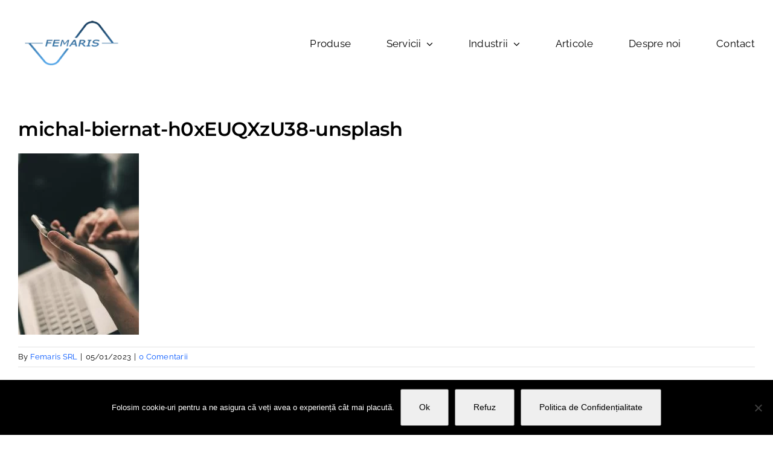

--- FILE ---
content_type: text/html; charset=UTF-8
request_url: https://femaris.ro/michal-biernat-h0xeuqxzu38-unsplash/
body_size: 20568
content:
<!DOCTYPE html>
<html class="avada-html-layout-wide avada-html-header-position-top awb-scroll" dir="ltr" lang="ro-RO" prefix="og: https://ogp.me/ns#" prefix="og: http://ogp.me/ns# fb: http://ogp.me/ns/fb#">
<head>
	<meta http-equiv="X-UA-Compatible" content="IE=edge" />
	<meta http-equiv="Content-Type" content="text/html; charset=utf-8"/>
	<meta name="viewport" content="width=device-width, initial-scale=1" />
	<title>michal-biernat-h0xEUQXzU38-unsplash | Femaris</title>

		<!-- All in One SEO 4.9.3 - aioseo.com -->
	<meta name="robots" content="max-image-preview:large" />
	<meta name="author" content="Femaris SRL"/>
	<link rel="canonical" href="https://femaris.ro/michal-biernat-h0xeuqxzu38-unsplash/" />
	<meta name="generator" content="All in One SEO (AIOSEO) 4.9.3" />
		<meta property="og:locale" content="ro_RO" />
		<meta property="og:site_name" content="Femaris | Prepared for the future..." />
		<meta property="og:type" content="article" />
		<meta property="og:title" content="michal-biernat-h0xEUQXzU38-unsplash | Femaris" />
		<meta property="og:url" content="https://femaris.ro/michal-biernat-h0xeuqxzu38-unsplash/" />
		<meta property="og:image" content="https://femaris.ro/wp-content/uploads/2023/07/Logo_femaris_patrat.png" />
		<meta property="og:image:secure_url" content="https://femaris.ro/wp-content/uploads/2023/07/Logo_femaris_patrat.png" />
		<meta property="og:image:width" content="540" />
		<meta property="og:image:height" content="540" />
		<meta property="article:published_time" content="2023-01-05T11:28:39+00:00" />
		<meta property="article:modified_time" content="2023-01-05T11:28:39+00:00" />
		<meta property="article:publisher" content="https://www.facebook.com/femaris/" />
		<script type="application/ld+json" class="aioseo-schema">
			{"@context":"https:\/\/schema.org","@graph":[{"@type":"BreadcrumbList","@id":"https:\/\/femaris.ro\/michal-biernat-h0xeuqxzu38-unsplash\/#breadcrumblist","itemListElement":[{"@type":"ListItem","@id":"https:\/\/femaris.ro#listItem","position":1,"name":"Prima pagin\u0103","item":"https:\/\/femaris.ro","nextItem":{"@type":"ListItem","@id":"https:\/\/femaris.ro\/michal-biernat-h0xeuqxzu38-unsplash\/#listItem","name":"michal-biernat-h0xEUQXzU38-unsplash"}},{"@type":"ListItem","@id":"https:\/\/femaris.ro\/michal-biernat-h0xeuqxzu38-unsplash\/#listItem","position":2,"name":"michal-biernat-h0xEUQXzU38-unsplash","previousItem":{"@type":"ListItem","@id":"https:\/\/femaris.ro#listItem","name":"Prima pagin\u0103"}}]},{"@type":"ItemPage","@id":"https:\/\/femaris.ro\/michal-biernat-h0xeuqxzu38-unsplash\/#itempage","url":"https:\/\/femaris.ro\/michal-biernat-h0xeuqxzu38-unsplash\/","name":"michal-biernat-h0xEUQXzU38-unsplash | Femaris","inLanguage":"ro-RO","isPartOf":{"@id":"https:\/\/femaris.ro\/#website"},"breadcrumb":{"@id":"https:\/\/femaris.ro\/michal-biernat-h0xeuqxzu38-unsplash\/#breadcrumblist"},"author":{"@id":"https:\/\/femaris.ro\/author\/adminfem\/#author"},"creator":{"@id":"https:\/\/femaris.ro\/author\/adminfem\/#author"},"datePublished":"2023-01-05T13:28:39+02:00","dateModified":"2023-01-05T13:28:39+02:00"},{"@type":"Organization","@id":"https:\/\/femaris.ro\/#organization","name":"Femaris S.R.L.","description":"Femaris a fost \u00eenfiin\u021bat\u0103 \u00een anul 2001, av\u00e2nd ca scop principal servicii pentru mentenan\u021ba industrial\u0103. Av\u00e2nd ca motto pricipiul de a fi mereu preg\u0103tit pentru viitor, compania nu s-a oprit niciodat\u0103 din evolu\u021bie, oferind acum o gam\u0103 larg\u0103 de servicii \u0219i produse industriale precum sisteme de achizi\u021bie, produse destinate domeniului vibra\u021biilor, zgomotelor, utilaje feroviare, strunguri CNC, ma\u0219ini de echilibrare dinamic\u0103 etc.","url":"https:\/\/femaris.ro\/","telephone":"+40745770400","logo":{"@type":"ImageObject","url":"https:\/\/femaris.ro\/wp-content\/uploads\/2023\/07\/Logo_femaris_patrat.png","@id":"https:\/\/femaris.ro\/michal-biernat-h0xeuqxzu38-unsplash\/#organizationLogo","width":540,"height":540,"caption":"Logo Femaris Fundal Transparent"},"image":{"@id":"https:\/\/femaris.ro\/michal-biernat-h0xeuqxzu38-unsplash\/#organizationLogo"},"sameAs":["https:\/\/www.linkedin.com\/company\/femaris-srl\/"]},{"@type":"Person","@id":"https:\/\/femaris.ro\/author\/adminfem\/#author","url":"https:\/\/femaris.ro\/author\/adminfem\/","name":"Femaris SRL","image":{"@type":"ImageObject","@id":"https:\/\/femaris.ro\/michal-biernat-h0xeuqxzu38-unsplash\/#authorImage","url":"https:\/\/secure.gravatar.com\/avatar\/0408a484d58685b8182815cbe06ecf74bd6303aa92225931e73f9c38b37fa822?s=96&d=mm&r=g","width":96,"height":96,"caption":"Femaris SRL"}},{"@type":"WebSite","@id":"https:\/\/femaris.ro\/#website","url":"https:\/\/femaris.ro\/","name":"Femaris - Produse & Servicii Mentenanta Industriala","description":"Prepared for the future...","inLanguage":"ro-RO","publisher":{"@id":"https:\/\/femaris.ro\/#organization"}}]}
		</script>
		<!-- All in One SEO -->

<link rel='dns-prefetch' href='//www.googletagmanager.com' />
<link rel='dns-prefetch' href='//stats.wp.com' />
<link rel="alternate" type="application/rss+xml" title="Femaris &raquo; Flux" href="https://femaris.ro/feed/" />
<link rel="alternate" type="application/rss+xml" title="Femaris &raquo; Flux comentarii" href="https://femaris.ro/comments/feed/" />
		
		
		
				<link rel="alternate" type="application/rss+xml" title="Flux comentarii Femaris &raquo; michal-biernat-h0xEUQXzU38-unsplash" href="https://femaris.ro/feed/?attachment_id=6894" />
<link rel="alternate" title="oEmbed (JSON)" type="application/json+oembed" href="https://femaris.ro/wp-json/oembed/1.0/embed?url=https%3A%2F%2Ffemaris.ro%2Fmichal-biernat-h0xeuqxzu38-unsplash%2F" />
<link rel="alternate" title="oEmbed (XML)" type="text/xml+oembed" href="https://femaris.ro/wp-json/oembed/1.0/embed?url=https%3A%2F%2Ffemaris.ro%2Fmichal-biernat-h0xeuqxzu38-unsplash%2F&#038;format=xml" />
<style id='wp-img-auto-sizes-contain-inline-css' type='text/css'>
img:is([sizes=auto i],[sizes^="auto," i]){contain-intrinsic-size:3000px 1500px}
/*# sourceURL=wp-img-auto-sizes-contain-inline-css */
</style>
<style id='wp-emoji-styles-inline-css' type='text/css'>

	img.wp-smiley, img.emoji {
		display: inline !important;
		border: none !important;
		box-shadow: none !important;
		height: 1em !important;
		width: 1em !important;
		margin: 0 0.07em !important;
		vertical-align: -0.1em !important;
		background: none !important;
		padding: 0 !important;
	}
/*# sourceURL=wp-emoji-styles-inline-css */
</style>
<link rel='stylesheet' id='cookie-notice-front-css' href='https://femaris.ro/wp-content/plugins/cookie-notice/css/front.min.css?ver=2.5.11' type='text/css' media='all' />
<link rel='stylesheet' id='fusion-dynamic-css-css' href='https://femaris.ro/wp-content/uploads/fusion-styles/8b451061fa006470de5161fffc374ba5.min.css?ver=3.13.3' type='text/css' media='all' />
<script type="text/javascript" id="cookie-notice-front-js-before">
/* <![CDATA[ */
var cnArgs = {"ajaxUrl":"https:\/\/femaris.ro\/wp-admin\/admin-ajax.php","nonce":"86fc6c1093","hideEffect":"fade","position":"bottom","onScroll":false,"onScrollOffset":100,"onClick":false,"cookieName":"cookie_notice_accepted","cookieTime":15811200,"cookieTimeRejected":2592000,"globalCookie":false,"redirection":false,"cache":true,"revokeCookies":false,"revokeCookiesOpt":"automatic"};

//# sourceURL=cookie-notice-front-js-before
/* ]]> */
</script>
<script type="text/javascript" src="https://femaris.ro/wp-content/plugins/cookie-notice/js/front.min.js?ver=2.5.11" id="cookie-notice-front-js"></script>

<!-- Google tag (gtag.js) snippet added by Site Kit -->
<!-- Google Analytics snippet added by Site Kit -->
<!-- Google Ads snippet added by Site Kit -->
<script type="text/javascript" src="https://www.googletagmanager.com/gtag/js?id=GT-T5P8HC" id="google_gtagjs-js" async></script>
<script type="text/javascript" id="google_gtagjs-js-after">
/* <![CDATA[ */
window.dataLayer = window.dataLayer || [];function gtag(){dataLayer.push(arguments);}
gtag("set","linker",{"domains":["femaris.ro"]});
gtag("js", new Date());
gtag("set", "developer_id.dZTNiMT", true);
gtag("config", "GT-T5P8HC", {"googlesitekit_post_type":"attachment"});
gtag("config", "AW-17488697624");
 window._googlesitekit = window._googlesitekit || {}; window._googlesitekit.throttledEvents = []; window._googlesitekit.gtagEvent = (name, data) => { var key = JSON.stringify( { name, data } ); if ( !! window._googlesitekit.throttledEvents[ key ] ) { return; } window._googlesitekit.throttledEvents[ key ] = true; setTimeout( () => { delete window._googlesitekit.throttledEvents[ key ]; }, 5 ); gtag( "event", name, { ...data, event_source: "site-kit" } ); }; 
//# sourceURL=google_gtagjs-js-after
/* ]]> */
</script>
<link rel="https://api.w.org/" href="https://femaris.ro/wp-json/" /><link rel="alternate" title="JSON" type="application/json" href="https://femaris.ro/wp-json/wp/v2/media/6894" /><link rel="EditURI" type="application/rsd+xml" title="RSD" href="https://femaris.ro/xmlrpc.php?rsd" />

<link rel='shortlink' href='https://femaris.ro/?p=6894' />
<meta name="generator" content="Site Kit by Google 1.170.0" /><script type="text/javascript">
(function(url){
	if(/(?:Chrome\/26\.0\.1410\.63 Safari\/537\.31|WordfenceTestMonBot)/.test(navigator.userAgent)){ return; }
	var addEvent = function(evt, handler) {
		if (window.addEventListener) {
			document.addEventListener(evt, handler, false);
		} else if (window.attachEvent) {
			document.attachEvent('on' + evt, handler);
		}
	};
	var removeEvent = function(evt, handler) {
		if (window.removeEventListener) {
			document.removeEventListener(evt, handler, false);
		} else if (window.detachEvent) {
			document.detachEvent('on' + evt, handler);
		}
	};
	var evts = 'contextmenu dblclick drag dragend dragenter dragleave dragover dragstart drop keydown keypress keyup mousedown mousemove mouseout mouseover mouseup mousewheel scroll'.split(' ');
	var logHuman = function() {
		if (window.wfLogHumanRan) { return; }
		window.wfLogHumanRan = true;
		var wfscr = document.createElement('script');
		wfscr.type = 'text/javascript';
		wfscr.async = true;
		wfscr.src = url + '&r=' + Math.random();
		(document.getElementsByTagName('head')[0]||document.getElementsByTagName('body')[0]).appendChild(wfscr);
		for (var i = 0; i < evts.length; i++) {
			removeEvent(evts[i], logHuman);
		}
	};
	for (var i = 0; i < evts.length; i++) {
		addEvent(evts[i], logHuman);
	}
})('//femaris.ro/?wordfence_lh=1&hid=C94A7FBE3550C57D24FA8831B21FD668');
</script>	<style>img#wpstats{display:none}</style>
		<style type="text/css" id="css-fb-visibility">@media screen and (max-width: 640px){.fusion-no-small-visibility{display:none !important;}body .sm-text-align-center{text-align:center !important;}body .sm-text-align-left{text-align:left !important;}body .sm-text-align-right{text-align:right !important;}body .sm-flex-align-center{justify-content:center !important;}body .sm-flex-align-flex-start{justify-content:flex-start !important;}body .sm-flex-align-flex-end{justify-content:flex-end !important;}body .sm-mx-auto{margin-left:auto !important;margin-right:auto !important;}body .sm-ml-auto{margin-left:auto !important;}body .sm-mr-auto{margin-right:auto !important;}body .fusion-absolute-position-small{position:absolute;top:auto;width:100%;}.awb-sticky.awb-sticky-small{ position: sticky; top: var(--awb-sticky-offset,0); }}@media screen and (min-width: 641px) and (max-width: 1035px){.fusion-no-medium-visibility{display:none !important;}body .md-text-align-center{text-align:center !important;}body .md-text-align-left{text-align:left !important;}body .md-text-align-right{text-align:right !important;}body .md-flex-align-center{justify-content:center !important;}body .md-flex-align-flex-start{justify-content:flex-start !important;}body .md-flex-align-flex-end{justify-content:flex-end !important;}body .md-mx-auto{margin-left:auto !important;margin-right:auto !important;}body .md-ml-auto{margin-left:auto !important;}body .md-mr-auto{margin-right:auto !important;}body .fusion-absolute-position-medium{position:absolute;top:auto;width:100%;}.awb-sticky.awb-sticky-medium{ position: sticky; top: var(--awb-sticky-offset,0); }}@media screen and (min-width: 1036px){.fusion-no-large-visibility{display:none !important;}body .lg-text-align-center{text-align:center !important;}body .lg-text-align-left{text-align:left !important;}body .lg-text-align-right{text-align:right !important;}body .lg-flex-align-center{justify-content:center !important;}body .lg-flex-align-flex-start{justify-content:flex-start !important;}body .lg-flex-align-flex-end{justify-content:flex-end !important;}body .lg-mx-auto{margin-left:auto !important;margin-right:auto !important;}body .lg-ml-auto{margin-left:auto !important;}body .lg-mr-auto{margin-right:auto !important;}body .fusion-absolute-position-large{position:absolute;top:auto;width:100%;}.awb-sticky.awb-sticky-large{ position: sticky; top: var(--awb-sticky-offset,0); }}</style><link rel="icon" href="https://femaris.ro/wp-content/uploads/2015/04/f-logo-150-height-64x62.png" sizes="32x32" />
<link rel="icon" href="https://femaris.ro/wp-content/uploads/2015/04/f-logo-150-height-e1667467118862.png" sizes="192x192" />
<link rel="apple-touch-icon" href="https://femaris.ro/wp-content/uploads/2015/04/f-logo-150-height-e1667467118862.png" />
<meta name="msapplication-TileImage" content="https://femaris.ro/wp-content/uploads/2015/04/f-logo-150-height-e1667467118862.png" />
		<script type="text/javascript">
			var doc = document.documentElement;
			doc.setAttribute( 'data-useragent', navigator.userAgent );
		</script>
		
	<style id='global-styles-inline-css' type='text/css'>
:root{--wp--preset--aspect-ratio--square: 1;--wp--preset--aspect-ratio--4-3: 4/3;--wp--preset--aspect-ratio--3-4: 3/4;--wp--preset--aspect-ratio--3-2: 3/2;--wp--preset--aspect-ratio--2-3: 2/3;--wp--preset--aspect-ratio--16-9: 16/9;--wp--preset--aspect-ratio--9-16: 9/16;--wp--preset--color--black: #000000;--wp--preset--color--cyan-bluish-gray: #abb8c3;--wp--preset--color--white: #ffffff;--wp--preset--color--pale-pink: #f78da7;--wp--preset--color--vivid-red: #cf2e2e;--wp--preset--color--luminous-vivid-orange: #ff6900;--wp--preset--color--luminous-vivid-amber: #fcb900;--wp--preset--color--light-green-cyan: #7bdcb5;--wp--preset--color--vivid-green-cyan: #00d084;--wp--preset--color--pale-cyan-blue: #8ed1fc;--wp--preset--color--vivid-cyan-blue: #0693e3;--wp--preset--color--vivid-purple: #9b51e0;--wp--preset--color--awb-color-1: #ffffff;--wp--preset--color--awb-color-2: #f9f9fb;--wp--preset--color--awb-color-3: #e2e2e2;--wp--preset--color--awb-color-4: #f45c20;--wp--preset--color--awb-color-5: #0256ff;--wp--preset--color--awb-color-6: #898989;--wp--preset--color--awb-color-7: #212934;--wp--preset--color--awb-color-8: #000000;--wp--preset--gradient--vivid-cyan-blue-to-vivid-purple: linear-gradient(135deg,rgb(6,147,227) 0%,rgb(155,81,224) 100%);--wp--preset--gradient--light-green-cyan-to-vivid-green-cyan: linear-gradient(135deg,rgb(122,220,180) 0%,rgb(0,208,130) 100%);--wp--preset--gradient--luminous-vivid-amber-to-luminous-vivid-orange: linear-gradient(135deg,rgb(252,185,0) 0%,rgb(255,105,0) 100%);--wp--preset--gradient--luminous-vivid-orange-to-vivid-red: linear-gradient(135deg,rgb(255,105,0) 0%,rgb(207,46,46) 100%);--wp--preset--gradient--very-light-gray-to-cyan-bluish-gray: linear-gradient(135deg,rgb(238,238,238) 0%,rgb(169,184,195) 100%);--wp--preset--gradient--cool-to-warm-spectrum: linear-gradient(135deg,rgb(74,234,220) 0%,rgb(151,120,209) 20%,rgb(207,42,186) 40%,rgb(238,44,130) 60%,rgb(251,105,98) 80%,rgb(254,248,76) 100%);--wp--preset--gradient--blush-light-purple: linear-gradient(135deg,rgb(255,206,236) 0%,rgb(152,150,240) 100%);--wp--preset--gradient--blush-bordeaux: linear-gradient(135deg,rgb(254,205,165) 0%,rgb(254,45,45) 50%,rgb(107,0,62) 100%);--wp--preset--gradient--luminous-dusk: linear-gradient(135deg,rgb(255,203,112) 0%,rgb(199,81,192) 50%,rgb(65,88,208) 100%);--wp--preset--gradient--pale-ocean: linear-gradient(135deg,rgb(255,245,203) 0%,rgb(182,227,212) 50%,rgb(51,167,181) 100%);--wp--preset--gradient--electric-grass: linear-gradient(135deg,rgb(202,248,128) 0%,rgb(113,206,126) 100%);--wp--preset--gradient--midnight: linear-gradient(135deg,rgb(2,3,129) 0%,rgb(40,116,252) 100%);--wp--preset--font-size--small: 12px;--wp--preset--font-size--medium: 20px;--wp--preset--font-size--large: 24px;--wp--preset--font-size--x-large: 42px;--wp--preset--font-size--normal: 16px;--wp--preset--font-size--xlarge: 32px;--wp--preset--font-size--huge: 48px;--wp--preset--spacing--20: 0.44rem;--wp--preset--spacing--30: 0.67rem;--wp--preset--spacing--40: 1rem;--wp--preset--spacing--50: 1.5rem;--wp--preset--spacing--60: 2.25rem;--wp--preset--spacing--70: 3.38rem;--wp--preset--spacing--80: 5.06rem;--wp--preset--shadow--natural: 6px 6px 9px rgba(0, 0, 0, 0.2);--wp--preset--shadow--deep: 12px 12px 50px rgba(0, 0, 0, 0.4);--wp--preset--shadow--sharp: 6px 6px 0px rgba(0, 0, 0, 0.2);--wp--preset--shadow--outlined: 6px 6px 0px -3px rgb(255, 255, 255), 6px 6px rgb(0, 0, 0);--wp--preset--shadow--crisp: 6px 6px 0px rgb(0, 0, 0);}:where(.is-layout-flex){gap: 0.5em;}:where(.is-layout-grid){gap: 0.5em;}body .is-layout-flex{display: flex;}.is-layout-flex{flex-wrap: wrap;align-items: center;}.is-layout-flex > :is(*, div){margin: 0;}body .is-layout-grid{display: grid;}.is-layout-grid > :is(*, div){margin: 0;}:where(.wp-block-columns.is-layout-flex){gap: 2em;}:where(.wp-block-columns.is-layout-grid){gap: 2em;}:where(.wp-block-post-template.is-layout-flex){gap: 1.25em;}:where(.wp-block-post-template.is-layout-grid){gap: 1.25em;}.has-black-color{color: var(--wp--preset--color--black) !important;}.has-cyan-bluish-gray-color{color: var(--wp--preset--color--cyan-bluish-gray) !important;}.has-white-color{color: var(--wp--preset--color--white) !important;}.has-pale-pink-color{color: var(--wp--preset--color--pale-pink) !important;}.has-vivid-red-color{color: var(--wp--preset--color--vivid-red) !important;}.has-luminous-vivid-orange-color{color: var(--wp--preset--color--luminous-vivid-orange) !important;}.has-luminous-vivid-amber-color{color: var(--wp--preset--color--luminous-vivid-amber) !important;}.has-light-green-cyan-color{color: var(--wp--preset--color--light-green-cyan) !important;}.has-vivid-green-cyan-color{color: var(--wp--preset--color--vivid-green-cyan) !important;}.has-pale-cyan-blue-color{color: var(--wp--preset--color--pale-cyan-blue) !important;}.has-vivid-cyan-blue-color{color: var(--wp--preset--color--vivid-cyan-blue) !important;}.has-vivid-purple-color{color: var(--wp--preset--color--vivid-purple) !important;}.has-black-background-color{background-color: var(--wp--preset--color--black) !important;}.has-cyan-bluish-gray-background-color{background-color: var(--wp--preset--color--cyan-bluish-gray) !important;}.has-white-background-color{background-color: var(--wp--preset--color--white) !important;}.has-pale-pink-background-color{background-color: var(--wp--preset--color--pale-pink) !important;}.has-vivid-red-background-color{background-color: var(--wp--preset--color--vivid-red) !important;}.has-luminous-vivid-orange-background-color{background-color: var(--wp--preset--color--luminous-vivid-orange) !important;}.has-luminous-vivid-amber-background-color{background-color: var(--wp--preset--color--luminous-vivid-amber) !important;}.has-light-green-cyan-background-color{background-color: var(--wp--preset--color--light-green-cyan) !important;}.has-vivid-green-cyan-background-color{background-color: var(--wp--preset--color--vivid-green-cyan) !important;}.has-pale-cyan-blue-background-color{background-color: var(--wp--preset--color--pale-cyan-blue) !important;}.has-vivid-cyan-blue-background-color{background-color: var(--wp--preset--color--vivid-cyan-blue) !important;}.has-vivid-purple-background-color{background-color: var(--wp--preset--color--vivid-purple) !important;}.has-black-border-color{border-color: var(--wp--preset--color--black) !important;}.has-cyan-bluish-gray-border-color{border-color: var(--wp--preset--color--cyan-bluish-gray) !important;}.has-white-border-color{border-color: var(--wp--preset--color--white) !important;}.has-pale-pink-border-color{border-color: var(--wp--preset--color--pale-pink) !important;}.has-vivid-red-border-color{border-color: var(--wp--preset--color--vivid-red) !important;}.has-luminous-vivid-orange-border-color{border-color: var(--wp--preset--color--luminous-vivid-orange) !important;}.has-luminous-vivid-amber-border-color{border-color: var(--wp--preset--color--luminous-vivid-amber) !important;}.has-light-green-cyan-border-color{border-color: var(--wp--preset--color--light-green-cyan) !important;}.has-vivid-green-cyan-border-color{border-color: var(--wp--preset--color--vivid-green-cyan) !important;}.has-pale-cyan-blue-border-color{border-color: var(--wp--preset--color--pale-cyan-blue) !important;}.has-vivid-cyan-blue-border-color{border-color: var(--wp--preset--color--vivid-cyan-blue) !important;}.has-vivid-purple-border-color{border-color: var(--wp--preset--color--vivid-purple) !important;}.has-vivid-cyan-blue-to-vivid-purple-gradient-background{background: var(--wp--preset--gradient--vivid-cyan-blue-to-vivid-purple) !important;}.has-light-green-cyan-to-vivid-green-cyan-gradient-background{background: var(--wp--preset--gradient--light-green-cyan-to-vivid-green-cyan) !important;}.has-luminous-vivid-amber-to-luminous-vivid-orange-gradient-background{background: var(--wp--preset--gradient--luminous-vivid-amber-to-luminous-vivid-orange) !important;}.has-luminous-vivid-orange-to-vivid-red-gradient-background{background: var(--wp--preset--gradient--luminous-vivid-orange-to-vivid-red) !important;}.has-very-light-gray-to-cyan-bluish-gray-gradient-background{background: var(--wp--preset--gradient--very-light-gray-to-cyan-bluish-gray) !important;}.has-cool-to-warm-spectrum-gradient-background{background: var(--wp--preset--gradient--cool-to-warm-spectrum) !important;}.has-blush-light-purple-gradient-background{background: var(--wp--preset--gradient--blush-light-purple) !important;}.has-blush-bordeaux-gradient-background{background: var(--wp--preset--gradient--blush-bordeaux) !important;}.has-luminous-dusk-gradient-background{background: var(--wp--preset--gradient--luminous-dusk) !important;}.has-pale-ocean-gradient-background{background: var(--wp--preset--gradient--pale-ocean) !important;}.has-electric-grass-gradient-background{background: var(--wp--preset--gradient--electric-grass) !important;}.has-midnight-gradient-background{background: var(--wp--preset--gradient--midnight) !important;}.has-small-font-size{font-size: var(--wp--preset--font-size--small) !important;}.has-medium-font-size{font-size: var(--wp--preset--font-size--medium) !important;}.has-large-font-size{font-size: var(--wp--preset--font-size--large) !important;}.has-x-large-font-size{font-size: var(--wp--preset--font-size--x-large) !important;}
/*# sourceURL=global-styles-inline-css */
</style>
<style id='wp-block-library-inline-css' type='text/css'>
:root{--wp-block-synced-color:#7a00df;--wp-block-synced-color--rgb:122,0,223;--wp-bound-block-color:var(--wp-block-synced-color);--wp-editor-canvas-background:#ddd;--wp-admin-theme-color:#007cba;--wp-admin-theme-color--rgb:0,124,186;--wp-admin-theme-color-darker-10:#006ba1;--wp-admin-theme-color-darker-10--rgb:0,107,160.5;--wp-admin-theme-color-darker-20:#005a87;--wp-admin-theme-color-darker-20--rgb:0,90,135;--wp-admin-border-width-focus:2px}@media (min-resolution:192dpi){:root{--wp-admin-border-width-focus:1.5px}}.wp-element-button{cursor:pointer}:root .has-very-light-gray-background-color{background-color:#eee}:root .has-very-dark-gray-background-color{background-color:#313131}:root .has-very-light-gray-color{color:#eee}:root .has-very-dark-gray-color{color:#313131}:root .has-vivid-green-cyan-to-vivid-cyan-blue-gradient-background{background:linear-gradient(135deg,#00d084,#0693e3)}:root .has-purple-crush-gradient-background{background:linear-gradient(135deg,#34e2e4,#4721fb 50%,#ab1dfe)}:root .has-hazy-dawn-gradient-background{background:linear-gradient(135deg,#faaca8,#dad0ec)}:root .has-subdued-olive-gradient-background{background:linear-gradient(135deg,#fafae1,#67a671)}:root .has-atomic-cream-gradient-background{background:linear-gradient(135deg,#fdd79a,#004a59)}:root .has-nightshade-gradient-background{background:linear-gradient(135deg,#330968,#31cdcf)}:root .has-midnight-gradient-background{background:linear-gradient(135deg,#020381,#2874fc)}:root{--wp--preset--font-size--normal:16px;--wp--preset--font-size--huge:42px}.has-regular-font-size{font-size:1em}.has-larger-font-size{font-size:2.625em}.has-normal-font-size{font-size:var(--wp--preset--font-size--normal)}.has-huge-font-size{font-size:var(--wp--preset--font-size--huge)}.has-text-align-center{text-align:center}.has-text-align-left{text-align:left}.has-text-align-right{text-align:right}.has-fit-text{white-space:nowrap!important}#end-resizable-editor-section{display:none}.aligncenter{clear:both}.items-justified-left{justify-content:flex-start}.items-justified-center{justify-content:center}.items-justified-right{justify-content:flex-end}.items-justified-space-between{justify-content:space-between}.screen-reader-text{border:0;clip-path:inset(50%);height:1px;margin:-1px;overflow:hidden;padding:0;position:absolute;width:1px;word-wrap:normal!important}.screen-reader-text:focus{background-color:#ddd;clip-path:none;color:#444;display:block;font-size:1em;height:auto;left:5px;line-height:normal;padding:15px 23px 14px;text-decoration:none;top:5px;width:auto;z-index:100000}html :where(.has-border-color){border-style:solid}html :where([style*=border-top-color]){border-top-style:solid}html :where([style*=border-right-color]){border-right-style:solid}html :where([style*=border-bottom-color]){border-bottom-style:solid}html :where([style*=border-left-color]){border-left-style:solid}html :where([style*=border-width]){border-style:solid}html :where([style*=border-top-width]){border-top-style:solid}html :where([style*=border-right-width]){border-right-style:solid}html :where([style*=border-bottom-width]){border-bottom-style:solid}html :where([style*=border-left-width]){border-left-style:solid}html :where(img[class*=wp-image-]){height:auto;max-width:100%}:where(figure){margin:0 0 1em}html :where(.is-position-sticky){--wp-admin--admin-bar--position-offset:var(--wp-admin--admin-bar--height,0px)}@media screen and (max-width:600px){html :where(.is-position-sticky){--wp-admin--admin-bar--position-offset:0px}}
/*wp_block_styles_on_demand_placeholder:69758e755e0c8*/
/*# sourceURL=wp-block-library-inline-css */
</style>
<style id='wp-block-library-theme-inline-css' type='text/css'>
.wp-block-audio :where(figcaption){color:#555;font-size:13px;text-align:center}.is-dark-theme .wp-block-audio :where(figcaption){color:#ffffffa6}.wp-block-audio{margin:0 0 1em}.wp-block-code{border:1px solid #ccc;border-radius:4px;font-family:Menlo,Consolas,monaco,monospace;padding:.8em 1em}.wp-block-embed :where(figcaption){color:#555;font-size:13px;text-align:center}.is-dark-theme .wp-block-embed :where(figcaption){color:#ffffffa6}.wp-block-embed{margin:0 0 1em}.blocks-gallery-caption{color:#555;font-size:13px;text-align:center}.is-dark-theme .blocks-gallery-caption{color:#ffffffa6}:root :where(.wp-block-image figcaption){color:#555;font-size:13px;text-align:center}.is-dark-theme :root :where(.wp-block-image figcaption){color:#ffffffa6}.wp-block-image{margin:0 0 1em}.wp-block-pullquote{border-bottom:4px solid;border-top:4px solid;color:currentColor;margin-bottom:1.75em}.wp-block-pullquote :where(cite),.wp-block-pullquote :where(footer),.wp-block-pullquote__citation{color:currentColor;font-size:.8125em;font-style:normal;text-transform:uppercase}.wp-block-quote{border-left:.25em solid;margin:0 0 1.75em;padding-left:1em}.wp-block-quote cite,.wp-block-quote footer{color:currentColor;font-size:.8125em;font-style:normal;position:relative}.wp-block-quote:where(.has-text-align-right){border-left:none;border-right:.25em solid;padding-left:0;padding-right:1em}.wp-block-quote:where(.has-text-align-center){border:none;padding-left:0}.wp-block-quote.is-large,.wp-block-quote.is-style-large,.wp-block-quote:where(.is-style-plain){border:none}.wp-block-search .wp-block-search__label{font-weight:700}.wp-block-search__button{border:1px solid #ccc;padding:.375em .625em}:where(.wp-block-group.has-background){padding:1.25em 2.375em}.wp-block-separator.has-css-opacity{opacity:.4}.wp-block-separator{border:none;border-bottom:2px solid;margin-left:auto;margin-right:auto}.wp-block-separator.has-alpha-channel-opacity{opacity:1}.wp-block-separator:not(.is-style-wide):not(.is-style-dots){width:100px}.wp-block-separator.has-background:not(.is-style-dots){border-bottom:none;height:1px}.wp-block-separator.has-background:not(.is-style-wide):not(.is-style-dots){height:2px}.wp-block-table{margin:0 0 1em}.wp-block-table td,.wp-block-table th{word-break:normal}.wp-block-table :where(figcaption){color:#555;font-size:13px;text-align:center}.is-dark-theme .wp-block-table :where(figcaption){color:#ffffffa6}.wp-block-video :where(figcaption){color:#555;font-size:13px;text-align:center}.is-dark-theme .wp-block-video :where(figcaption){color:#ffffffa6}.wp-block-video{margin:0 0 1em}:root :where(.wp-block-template-part.has-background){margin-bottom:0;margin-top:0;padding:1.25em 2.375em}
/*# sourceURL=/wp-includes/css/dist/block-library/theme.min.css */
</style>
<style id='classic-theme-styles-inline-css' type='text/css'>
/*! This file is auto-generated */
.wp-block-button__link{color:#fff;background-color:#32373c;border-radius:9999px;box-shadow:none;text-decoration:none;padding:calc(.667em + 2px) calc(1.333em + 2px);font-size:1.125em}.wp-block-file__button{background:#32373c;color:#fff;text-decoration:none}
/*# sourceURL=/wp-includes/css/classic-themes.min.css */
</style>
</head>

<body class="attachment wp-singular attachment-template-default single single-attachment postid-6894 attachmentid-6894 attachment-jpeg wp-custom-logo wp-theme-Avada cookies-not-set fusion-image-hovers fusion-pagination-sizing fusion-button_type-flat fusion-button_span-no fusion-button_gradient-linear avada-image-rollover-circle-no avada-image-rollover-yes avada-image-rollover-direction-fade fusion-body ltr fusion-sticky-header no-tablet-sticky-header no-mobile-sticky-header no-mobile-slidingbar no-mobile-totop avada-has-rev-slider-styles fusion-disable-outline fusion-sub-menu-fade mobile-logo-pos-left layout-wide-mode avada-has-boxed-modal-shadow- layout-scroll-offset-full avada-has-zero-margin-offset-top fusion-top-header menu-text-align-center mobile-menu-design-classic fusion-show-pagination-text fusion-header-layout-v3 avada-responsive avada-footer-fx-none avada-menu-highlight-style-bar fusion-search-form-clean fusion-main-menu-search-overlay fusion-avatar-circle avada-dropdown-styles avada-blog-layout-large avada-blog-archive-layout-large avada-header-shadow-no avada-menu-icon-position-left avada-has-megamenu-shadow avada-has-mobile-menu-search avada-has-main-nav-search-icon avada-has-breadcrumb-mobile-hidden avada-has-titlebar-hide avada-header-border-color-full-transparent avada-has-transparent-timeline_color avada-has-pagination-padding avada-flyout-menu-direction-fade avada-ec-views-v1" data-awb-post-id="6894">
		<a class="skip-link screen-reader-text" href="#content">Skip to content</a>

	<div id="boxed-wrapper">
		
		<div id="wrapper" class="fusion-wrapper">
			<div id="home" style="position:relative;top:-1px;"></div>
												<div class="fusion-tb-header"><header class="fusion-fullwidth fullwidth-box fusion-builder-row-1 fusion-flex-container nonhundred-percent-fullwidth non-hundred-percent-height-scrolling fusion-animated" style="--awb-border-radius-top-left:0px;--awb-border-radius-top-right:0px;--awb-border-radius-bottom-right:0px;--awb-border-radius-bottom-left:0px;--awb-overflow:visible;--awb-padding-top:30px;--awb-padding-bottom:20px;--awb-padding-top-medium:45px;--awb-padding-bottom-medium:45px;--awb-padding-top-small:0px;--awb-padding-right-small:10px;--awb-padding-bottom-small:0px;--awb-padding-left-small:25px;--awb-margin-bottom:0px;--awb-margin-top-small:15px;--awb-margin-bottom-small:0px;--awb-min-height:0px;--awb-flex-wrap:wrap;" data-animationType="fadeIn" data-animationDuration="1.3" data-animationOffset="top-into-view" ><div class="fusion-builder-row fusion-row fusion-flex-align-items-center fusion-flex-justify-content-center fusion-flex-content-wrap" style="max-width:calc( 1260px + 0px );margin-left: calc(-0px / 2 );margin-right: calc(-0px / 2 );"><div class="fusion-layout-column fusion_builder_column fusion-builder-column-0 fusion-flex-column fusion-no-small-visibility" style="--awb-padding-right-medium:0px;--awb-bg-size:cover;--awb-width-large:20%;--awb-margin-top-large:0px;--awb-spacing-right-large:0px;--awb-margin-bottom-large:0px;--awb-spacing-left-large:0px;--awb-width-medium:20%;--awb-order-medium:1;--awb-spacing-right-medium:0px;--awb-spacing-left-medium:0px;--awb-width-small:34.95%;--awb-order-small:0;--awb-spacing-right-small:0px;--awb-spacing-left-small:0px;"><div class="fusion-column-wrapper fusion-column-has-shadow fusion-flex-justify-content-flex-start fusion-content-layout-column"><div class="fusion-image-element " style="--awb-max-width:175px;--awb-caption-title-font-family:var(--h2_typography-font-family);--awb-caption-title-font-weight:var(--h2_typography-font-weight);--awb-caption-title-font-style:var(--h2_typography-font-style);--awb-caption-title-size:var(--h2_typography-font-size);--awb-caption-title-transform:var(--h2_typography-text-transform);--awb-caption-title-line-height:var(--h2_typography-line-height);--awb-caption-title-letter-spacing:var(--h2_typography-letter-spacing);"><span class=" fusion-imageframe imageframe-none imageframe-1 hover-type-none"><a class="fusion-no-lightbox" href="https://femaris.ro/" target="_self" aria-label="FemarisLogo mic"><img decoding="async" width="202" height="98" alt="Femaris Logo 200px" src="https://femaris.ro/wp-content/uploads/2023/01/FemarisLogo-mic.png" class="img-responsive wp-image-6787 disable-lazyload" srcset="https://femaris.ro/wp-content/uploads/2023/01/FemarisLogo-mic-200x97.png 200w, https://femaris.ro/wp-content/uploads/2023/01/FemarisLogo-mic.png 202w" sizes="(max-width: 640px) 100vw, 202px" /></a></span></div></div></div><header class="fusion-layout-column fusion_builder_column fusion-builder-column-1 fusion-flex-column fusion-no-small-visibility" style="--awb-padding-left-small:21px;--awb-bg-size:cover;--awb-width-large:80%;--awb-margin-top-large:0px;--awb-spacing-right-large:0px;--awb-margin-bottom-large:0px;--awb-spacing-left-large:0px;--awb-width-medium:80%;--awb-order-medium:2;--awb-spacing-right-medium:0px;--awb-spacing-left-medium:0px;--awb-width-small:71.14%;--awb-order-small:2;--awb-spacing-right-small:0px;--awb-spacing-left-small:0px;"><div class="fusion-column-wrapper fusion-column-has-shadow fusion-flex-justify-content-center fusion-content-layout-column"><nav class="awb-menu awb-menu_row awb-menu_em-hover mobile-mode-collapse-to-button awb-menu_icons-left awb-menu_dc-yes mobile-trigger-fullwidth-off awb-menu_mobile-toggle awb-menu_indent-right mobile-size-full-absolute loading mega-menu-loading awb-menu_desktop awb-menu_dropdown awb-menu_expand-left awb-menu_transition-slide_down fusion-no-small-visibility" style="--awb-font-size:17px;--awb-text-transform:none;--awb-min-height:40px;--awb-gap:6%;--awb-justify-content:flex-end;--awb-color:var(--awb-color8);--awb-active-color:var(--awb-color5);--awb-submenu-sep-color:rgba(226,226,226,0);--awb-submenu-border-radius-top-left:8px;--awb-submenu-border-radius-top-right:8px;--awb-submenu-border-radius-bottom-right:8px;--awb-submenu-border-radius-bottom-left:8px;--awb-submenu-active-bg:hsla(var(--awb-color1-h),var(--awb-color1-s),var(--awb-color1-l),calc(var(--awb-color1-a) - 20%));--awb-submenu-active-color:var(--awb-color5);--awb-submenu-font-size:15px;--awb-submenu-text-transform:capitalize;--awb-icons-hover-color:var(--awb-color5);--awb-main-justify-content:flex-start;--awb-sub-justify-content:center;--awb-mobile-nav-button-align-hor:flex-end;--awb-mobile-color:var(--awb-color8);--awb-mobile-nav-items-height:39;--awb-mobile-active-bg:var(--awb-color5);--awb-mobile-active-color:var(--awb-color1);--awb-mobile-trigger-font-size:20px;--awb-mobile-trigger-color:var(--awb-color8);--awb-mobile-nav-trigger-bottom-margin:20px;--awb-mobile-font-size:17px;--awb-mobile-sep-color:rgba(0,0,0,0);--awb-mobile-justify:flex-end;--awb-mobile-caret-left:0;--awb-mobile-caret-right:auto;--awb-box-shadow:0px 2px 6px 0px hsla(var(--awb-color8-h),var(--awb-color8-s),var(--awb-color8-l),calc( var(--awb-color8-a) - 89% ));;--awb-fusion-font-family-typography:inherit;--awb-fusion-font-style-typography:normal;--awb-fusion-font-weight-typography:400;--awb-fusion-font-family-submenu-typography:inherit;--awb-fusion-font-style-submenu-typography:normal;--awb-fusion-font-weight-submenu-typography:400;--awb-fusion-font-family-mobile-typography:inherit;--awb-fusion-font-style-mobile-typography:normal;--awb-fusion-font-weight-mobile-typography:400;" aria-label="Meniu Principal Act1" data-breakpoint="0" data-count="0" data-transition-type="center" data-transition-time="300" data-expand="left"><ul id="menu-meniu-principal-act1" class="fusion-menu awb-menu__main-ul awb-menu__main-ul_row"><li  id="menu-item-10469"  class="menu-item menu-item-type-custom menu-item-object-custom menu-item-10469 awb-menu__li awb-menu__main-li awb-menu__main-li_regular"  data-item-id="10469"><span class="awb-menu__main-background-default awb-menu__main-background-default_center"></span><span class="awb-menu__main-background-active awb-menu__main-background-active_center"></span><a  target="_blank" rel="noopener noreferrer" href="https://www.industrialmag.ro/" class="awb-menu__main-a awb-menu__main-a_regular"><span class="menu-text">Produse</span></a></li><li  id="menu-item-9696"  class="menu-item menu-item-type-post_type menu-item-object-page menu-item-has-children menu-item-9696 awb-menu__li awb-menu__main-li awb-menu__main-li_regular"  data-item-id="9696"><span class="awb-menu__main-background-default awb-menu__main-background-default_center"></span><span class="awb-menu__main-background-active awb-menu__main-background-active_center"></span><a  href="https://femaris.ro/servicii/" class="awb-menu__main-a awb-menu__main-a_regular"><span class="menu-text">Servicii</span><span class="awb-menu__open-nav-submenu-hover"></span></a><button type="button" aria-label="Open submenu of Servicii" aria-expanded="false" class="awb-menu__open-nav-submenu_mobile awb-menu__open-nav-submenu_main"></button><div class="awb-menu__mega-wrap" id="awb-mega-menu-10234" data-width="site_width" style="--awb-megamenu-width:var(--site_width)"><div class="fusion-fullwidth fullwidth-box fusion-builder-row-1-1 fusion-flex-container has-pattern-background has-mask-background nonhundred-percent-fullwidth non-hundred-percent-height-scrolling" style="--awb-border-radius-top-left:12px;--awb-border-radius-top-right:12px;--awb-border-radius-bottom-right:12px;--awb-border-radius-bottom-left:12px;--awb-overflow:hidden;--awb-padding-top:0px;--awb-padding-right:0px;--awb-padding-bottom:0px;--awb-padding-left:0px;--awb-margin-top:35px;--awb-background-color:var(--awb-color1);--awb-flex-wrap:wrap;--awb-box-shadow:0px 5px 15px 0px hsla(var(--awb-color8-h),var(--awb-color8-s),var(--awb-color8-l),calc(var(--awb-color8-a) - 90%));" ><div class="fusion-builder-row fusion-row fusion-flex-align-items-stretch fusion-flex-content-wrap" style="max-width:calc( 1260px + 0px );margin-left: calc(-0px / 2 );margin-right: calc(-0px / 2 );"><div class="fusion-layout-column fusion_builder_column fusion-builder-column-2 fusion_builder_column_1_3 1_3 fusion-flex-column" style="--awb-padding-top:60px;--awb-padding-right:30px;--awb-padding-bottom:20px;--awb-padding-left:30px;--awb-bg-size:cover;--awb-width-large:33.333333333333%;--awb-flex-grow:0;--awb-flex-shrink:0;--awb-margin-top-large:0px;--awb-spacing-right-large:0px;--awb-margin-bottom-large:0px;--awb-spacing-left-large:0px;--awb-width-medium:33.333333333333%;--awb-order-medium:0;--awb-flex-grow-medium:0;--awb-flex-shrink-medium:0;--awb-spacing-right-medium:0px;--awb-spacing-left-medium:0px;--awb-width-small:100%;--awb-order-small:0;--awb-flex-grow-small:0;--awb-flex-shrink-small:0;--awb-spacing-right-small:0px;--awb-spacing-left-small:0px;"><div class="fusion-column-wrapper fusion-column-has-shadow fusion-flex-justify-content-flex-start fusion-content-layout-column"><div class="fusion-content-boxes content-boxes columns row fusion-columns-1 fusion-columns-total-4 fusion-content-boxes-1 content-boxes-icon-on-side content-left" style="--awb-backgroundcolor:hsla(var(--awb-color8-h),var(--awb-color8-s),var(--awb-color8-l),calc(var(--awb-color8-a) - 100%));--awb-body-color:hsla(var(--awb-color8-h),var(--awb-color8-s),var(--awb-color8-l),calc(var(--awb-color8-a) - 30%));--awb-title-color:var(--awb-color8);--awb-iconcolor:var(--awb-color5);--awb-iconcolor-hover:var(--awb-color4);--awb-item-margin-bottom:25px;--awb-margin-bottom:0px;--awb-hover-accent-color:var(--awb-color8);--awb-circle-hover-accent-color:transparent;" data-animationOffset="top-into-view"><div style="--awb-backgroundcolor:hsla(var(--awb-color8-h),var(--awb-color8-s),var(--awb-color8-l),calc(var(--awb-color8-a) - 100%));--awb-iconcolor:var(--awb-color5);--awb-iconcolor-hover:var(--awb-color4);--awb-circlecolor-hover:var(--awb-color1);--awb-content-padding-left:58px;" class="fusion-column content-box-column content-box-column content-box-column-1 col-lg-12 col-md-12 col-sm-12 fusion-content-box-hover content-box-column-last-in-row"><div class="col content-box-wrapper content-wrapper link-area-box link-type-text icon-hover-animation-fade" data-link="https://femaris.ro/servicii/training-analiza-vibratii/" data-link-target="_self" data-animationOffset="top-into-view"><div class="heading heading-with-icon icon-left"><a class="heading-link" href="https://femaris.ro/servicii/training-analiza-vibratii/" target="_self"><div class="icon"><i style="border-color:var(--awb-color2);border-width:0px;background-color:hsla(var(--awb-color3-h),var(--awb-color3-s),var(--awb-color3-l),calc(var(--awb-color3-a) - 100%));box-sizing:content-box;height:38px;width:38px;line-height:38px;border-radius:50%;font-size:19px;" aria-hidden="true" class="fontawesome-icon fa-book fas circle-yes"></i></div><h2 class="content-box-heading" style="--h2_typography-font-size:19px;line-height:24px;padding-left:58px;">Cursuri acreditate - Analiza vibrațiilor</h2></a></div><div class="fusion-clearfix"></div><div class="content-container">Cursuri recunoscute internațional în analiza vibrațiilor.</div></div></div><div style="--awb-backgroundcolor:hsla(var(--awb-color8-h),var(--awb-color8-s),var(--awb-color8-l),calc(var(--awb-color8-a) - 100%));--awb-iconcolor:var(--awb-color5);--awb-iconcolor-hover:var(--awb-color4);--awb-content-padding-left:58px;" class="fusion-column content-box-column content-box-column content-box-column-2 col-lg-12 col-md-12 col-sm-12 fusion-content-box-hover content-box-column-last-in-row"><div class="col content-box-wrapper content-wrapper link-area-box link-type-text icon-hover-animation-fade" data-link="https://femaris.ro/servicii/servicii-echilibrare-dinamica/" data-link-target="_self" data-animationOffset="top-into-view"><div class="heading heading-with-icon icon-left"><a class="heading-link" href="https://femaris.ro/servicii/servicii-echilibrare-dinamica/" target="_self"><div class="icon"><i style="border-color:var(--awb-color2);border-width:0px;background-color:hsla(var(--awb-color3-h),var(--awb-color3-s),var(--awb-color3-l),calc(var(--awb-color3-a) - 100%));box-sizing:content-box;height:38px;width:38px;line-height:38px;border-radius:50%;font-size:19px;" aria-hidden="true" class="fontawesome-icon fa-cog fas circle-yes"></i></div><h2 class="content-box-heading" style="--h2_typography-font-size:19px;line-height:24px;padding-left:58px;">Servicii Echilibrare Dinamică</h2></a></div><div class="fusion-clearfix"></div><div class="content-container">
<p>Cea mai nouă tehnologie în domeniul echilibrării.</p>
</div></div></div><div style="--awb-backgroundcolor:hsla(var(--awb-color8-h),var(--awb-color8-s),var(--awb-color8-l),calc(var(--awb-color8-a) - 100%));--awb-iconcolor:var(--awb-color5);--awb-iconcolor-hover:var(--awb-color4);--awb-content-padding-left:58px;" class="fusion-column content-box-column content-box-column content-box-column-3 col-lg-12 col-md-12 col-sm-12 fusion-content-box-hover content-box-column-last-in-row"><div class="col content-box-wrapper content-wrapper link-area-box link-type-text icon-hover-animation-fade" data-link="https://femaris.ro/servicii/masuratori-diagnoze-vibratii/" data-link-target="_self" data-animationOffset="top-into-view"><div class="heading heading-with-icon icon-left"><a class="heading-link" href="https://femaris.ro/servicii/masuratori-diagnoze-vibratii/" target="_self"><div class="icon"><i style="border-color:var(--awb-color2);border-width:0px;background-color:hsla(var(--awb-color3-h),var(--awb-color3-s),var(--awb-color3-l),calc(var(--awb-color3-a) - 100%));box-sizing:content-box;height:38px;width:38px;line-height:38px;border-radius:50%;font-size:19px;" aria-hidden="true" class="fontawesome-icon fa-bacon fas circle-yes"></i></div><h2 class="content-box-heading" style="--h2_typography-font-size:19px;line-height:24px;padding-left:58px;">Măsuratori și Diagnoze Vibrații</h2></a></div><div class="fusion-clearfix"></div><div class="content-container">
<p>Servicii de măsurători ale vibrațiilor pentru diferite tipuri de mașini.</p>
</div></div></div><div style="--awb-backgroundcolor:hsla(var(--awb-color8-h),var(--awb-color8-s),var(--awb-color8-l),calc(var(--awb-color8-a) - 100%));--awb-iconcolor:var(--awb-color5);--awb-iconcolor-hover:var(--awb-color4);--awb-content-padding-left:58px;" class="fusion-column content-box-column content-box-column content-box-column-4 col-lg-12 col-md-12 col-sm-12 fusion-content-box-hover content-box-column-last content-box-column-last-in-row"><div class="col content-box-wrapper content-wrapper link-area-box link-type-text icon-hover-animation-fade" data-link="https://femaris.ro/servicii/servicii-sonometrie/" data-link-target="_self" data-animationOffset="top-into-view"><div class="heading heading-with-icon icon-left"><a class="heading-link" href="https://femaris.ro/servicii/servicii-sonometrie/" target="_self"><div class="icon"><i style="border-color:var(--awb-color2);border-width:0px;background-color:hsla(var(--awb-color3-h),var(--awb-color3-s),var(--awb-color3-l),calc(var(--awb-color3-a) - 100%));box-sizing:content-box;height:38px;width:38px;line-height:38px;border-radius:50%;font-size:19px;" aria-hidden="true" class="fontawesome-icon fa-assistive-listening-systems fas circle-yes"></i></div><h2 class="content-box-heading" style="--h2_typography-font-size:19px;line-height:24px;padding-left:58px;">Servicii Sonometrie</h2></a></div><div class="fusion-clearfix"></div><div class="content-container">
<p>Conform standardelor de zgomot și reducerea impactului poluării sonore.</p>
</div></div></div><div class="fusion-clearfix"></div></div></div></div><div class="fusion-layout-column fusion_builder_column fusion-builder-column-3 fusion_builder_column_1_3 1_3 fusion-flex-column" style="--awb-padding-top:60px;--awb-padding-right:30px;--awb-padding-bottom:20px;--awb-padding-left:30px;--awb-bg-size:cover;--awb-width-large:33.333333333333%;--awb-flex-grow:0;--awb-flex-shrink:0;--awb-margin-top-large:0px;--awb-spacing-right-large:0px;--awb-margin-bottom-large:0px;--awb-spacing-left-large:0px;--awb-width-medium:33.333333333333%;--awb-order-medium:0;--awb-flex-grow-medium:0;--awb-flex-shrink-medium:0;--awb-spacing-right-medium:0px;--awb-spacing-left-medium:0px;--awb-width-small:100%;--awb-order-small:0;--awb-flex-grow-small:0;--awb-flex-shrink-small:0;--awb-spacing-right-small:0px;--awb-spacing-left-small:0px;"><div class="fusion-column-wrapper fusion-column-has-shadow fusion-flex-justify-content-flex-start fusion-content-layout-column"><div class="fusion-content-boxes content-boxes columns row fusion-columns-1 fusion-columns-total-3 fusion-content-boxes-2 content-boxes-icon-on-side content-left" style="--awb-backgroundcolor:hsla(var(--awb-color8-h),var(--awb-color8-s),var(--awb-color8-l),calc(var(--awb-color8-a) - 100%));--awb-body-color:hsla(var(--awb-color8-h),var(--awb-color8-s),var(--awb-color8-l),calc(var(--awb-color8-a) - 30%));--awb-title-color:var(--awb-color8);--awb-iconcolor:var(--awb-color5);--awb-iconcolor-hover:var(--awb-color4);--awb-item-margin-bottom:25px;--awb-margin-bottom:0px;--awb-hover-accent-color:var(--awb-color8);--awb-circle-hover-accent-color:transparent;" data-animationOffset="top-into-view"><div style="--awb-backgroundcolor:hsla(var(--awb-color8-h),var(--awb-color8-s),var(--awb-color8-l),calc(var(--awb-color8-a) - 100%));--awb-iconcolor:var(--awb-color5);--awb-iconcolor-hover:var(--awb-color4);--awb-content-padding-left:58px;" class="fusion-column content-box-column content-box-column content-box-column-1 col-lg-12 col-md-12 col-sm-12 fusion-content-box-hover content-box-column-last-in-row"><div class="col content-box-wrapper content-wrapper link-area-box link-type-text icon-hover-animation-fade" data-link="https://femaris.ro/servicii/termografie/" data-link-target="_self" data-animationOffset="top-into-view"><div class="heading heading-with-icon icon-left"><a class="heading-link" href="https://femaris.ro/servicii/termografie/" target="_self"><div class="icon"><i style="border-color:var(--awb-color2);border-width:0px;background-color:hsla(var(--awb-color3-h),var(--awb-color3-s),var(--awb-color3-l),calc(var(--awb-color3-a) - 100%));box-sizing:content-box;height:38px;width:38px;line-height:38px;border-radius:50%;font-size:19px;" aria-hidden="true" class="fontawesome-icon fa-certificate fas circle-yes"></i></div><h2 class="content-box-heading" style="--h2_typography-font-size:19px;line-height:24px;padding-left:58px;">Servicii Termografie</h2></a></div><div class="fusion-clearfix"></div><div class="content-container">
<p>Inspecții ale echipamentelor electrice, mecanice și sistemelor de conducte.</p>
</div></div></div><div style="--awb-backgroundcolor:hsla(var(--awb-color8-h),var(--awb-color8-s),var(--awb-color8-l),calc(var(--awb-color8-a) - 100%));--awb-iconcolor:var(--awb-color5);--awb-iconcolor-hover:var(--awb-color4);--awb-content-padding-left:58px;" class="fusion-column content-box-column content-box-column content-box-column-2 col-lg-12 col-md-12 col-sm-12 fusion-content-box-hover content-box-column-last-in-row"><div class="col content-box-wrapper content-wrapper link-area-box link-type-text icon-hover-animation-fade" data-link="https://femaris.ro/servicii/reparatii-motoare-cnc/" data-link-target="_self" data-animationOffset="top-into-view"><div class="heading heading-with-icon icon-left"><a class="heading-link" href="https://femaris.ro/servicii/reparatii-motoare-cnc/" target="_self"><div class="icon"><i style="border-color:var(--awb-color2);border-width:0px;background-color:hsla(var(--awb-color3-h),var(--awb-color3-s),var(--awb-color3-l),calc(var(--awb-color3-a) - 100%));box-sizing:content-box;height:38px;width:38px;line-height:38px;border-radius:50%;font-size:19px;" aria-hidden="true" class="fontawesome-icon fa-cogs fas circle-yes"></i></div><h2 class="content-box-heading" style="--h2_typography-font-size:19px;line-height:24px;padding-left:58px;">Reparații Motoare CNC</h2></a></div><div class="fusion-clearfix"></div><div class="content-container">
<p>Reparație de calitate a motoarelor CNC.</p>
</div></div></div><div style="--awb-backgroundcolor:hsla(var(--awb-color8-h),var(--awb-color8-s),var(--awb-color8-l),calc(var(--awb-color8-a) - 100%));--awb-iconcolor:var(--awb-color5);--awb-iconcolor-hover:var(--awb-color4);--awb-content-padding-left:58px;" class="fusion-column content-box-column content-box-column content-box-column-3 col-lg-12 col-md-12 col-sm-12 fusion-content-box-hover content-box-column-last content-box-column-last-in-row"><div class="col content-box-wrapper content-wrapper link-area-box link-type-text icon-hover-animation-fade" data-link="https://femaris.ro/servicii/servicii-aliniere/" data-link-target="_self" data-animationOffset="top-into-view"><div class="heading heading-with-icon icon-left"><a class="heading-link" href="https://femaris.ro/servicii/servicii-aliniere/" target="_self"><div class="icon"><i style="border-color:var(--awb-color2);border-width:0px;background-color:hsla(var(--awb-color3-h),var(--awb-color3-s),var(--awb-color3-l),calc(var(--awb-color3-a) - 100%));box-sizing:content-box;height:38px;width:38px;line-height:38px;border-radius:50%;font-size:19px;" aria-hidden="true" class="fontawesome-icon fa-ruler-combined fas circle-yes"></i></div><h2 class="content-box-heading" style="--h2_typography-font-size:19px;line-height:24px;padding-left:58px;">Servicii Aliniere</h2></a></div><div class="fusion-clearfix"></div><div class="content-container">
<p>Servicii profesionale de aliniere laser pentru diferite mașini dinamice rotative.</p>
</div></div></div><div class="fusion-clearfix"></div></div></div></div><div class="fusion-layout-column fusion_builder_column fusion-builder-column-4 fusion_builder_column_1_3 1_3 fusion-flex-column" style="--awb-padding-top:60px;--awb-padding-right:30px;--awb-padding-bottom:50px;--awb-padding-left:30px;--awb-bg-color:var(--awb-color2);--awb-bg-color-hover:var(--awb-color2);--awb-bg-size:cover;--awb-width-large:33.333333333333%;--awb-flex-grow:0;--awb-flex-shrink:0;--awb-margin-top-large:0px;--awb-spacing-right-large:0px;--awb-margin-bottom-large:0px;--awb-spacing-left-large:0px;--awb-width-medium:33.333333333333%;--awb-order-medium:0;--awb-flex-grow-medium:0;--awb-flex-shrink-medium:0;--awb-spacing-right-medium:0px;--awb-spacing-left-medium:0px;--awb-width-small:100%;--awb-order-small:0;--awb-flex-grow-small:0;--awb-flex-shrink-small:0;--awb-spacing-right-small:0px;--awb-spacing-left-small:0px;"><div class="fusion-column-wrapper fusion-column-has-shadow fusion-flex-justify-content-flex-start fusion-content-layout-column"><div class="fusion-title title fusion-title-1 fusion-sep-none fusion-title-text fusion-title-size-two" style="--awb-margin-top:4px;--awb-margin-bottom:35px;--awb-font-size:var(--awb-typography2-font-size);"><h2 class="fusion-title-heading title-heading-left" style="font-family:var(--awb-typography2-font-family);font-weight:var(--awb-typography2-font-weight);font-style:var(--awb-typography2-font-style);margin:0;letter-spacing:var(--awb-typography2-letter-spacing);text-transform:var(--awb-typography2-text-transform);font-size:1em;line-height:var(--awb-typography2-line-height);">Cursuri acreditate Mobius Institute</h2></div><div class="fusion-image-element " style="--awb-liftup-border-radius:10px;--awb-caption-title-font-family:var(--h2_typography-font-family);--awb-caption-title-font-weight:var(--h2_typography-font-weight);--awb-caption-title-font-style:var(--h2_typography-font-style);--awb-caption-title-size:var(--h2_typography-font-size);--awb-caption-title-transform:var(--h2_typography-text-transform);--awb-caption-title-line-height:var(--h2_typography-line-height);--awb-caption-title-letter-spacing:var(--h2_typography-letter-spacing);"><div class="awb-image-frame awb-image-frame-2 imageframe-liftup imageframe-2"><span class=" fusion-imageframe imageframe-none imageframe-2" style="border-radius:10px;"><a class="fusion-no-lightbox" href="https://femaris.ro/servicii/training-analiza-vibratii/" target="_self" aria-label="Postare Curs Analiza Vibratiilor (4)"><img fetchpriority="high" decoding="async" width="1620" height="2025" src="https://femaris.ro/wp-content/uploads/2025/09/Postare-Curs-Analiza-Vibratiilor-4.png" data-orig-src="https://femaris.ro/wp-content/uploads/2025/09/Postare-Curs-Analiza-Vibratiilor-4.png" alt class="lazyload img-responsive wp-image-10232" srcset="data:image/svg+xml,%3Csvg%20xmlns%3D%27http%3A%2F%2Fwww.w3.org%2F2000%2Fsvg%27%20width%3D%271620%27%20height%3D%272025%27%20viewBox%3D%270%200%201620%202025%27%3E%3Crect%20width%3D%271620%27%20height%3D%272025%27%20fill-opacity%3D%220%22%2F%3E%3C%2Fsvg%3E" data-srcset="https://femaris.ro/wp-content/uploads/2025/09/Postare-Curs-Analiza-Vibratiilor-4-200x250.png 200w, https://femaris.ro/wp-content/uploads/2025/09/Postare-Curs-Analiza-Vibratiilor-4-400x500.png 400w, https://femaris.ro/wp-content/uploads/2025/09/Postare-Curs-Analiza-Vibratiilor-4-600x750.png 600w, https://femaris.ro/wp-content/uploads/2025/09/Postare-Curs-Analiza-Vibratiilor-4-800x1000.png 800w, https://femaris.ro/wp-content/uploads/2025/09/Postare-Curs-Analiza-Vibratiilor-4-1200x1500.png 1200w, https://femaris.ro/wp-content/uploads/2025/09/Postare-Curs-Analiza-Vibratiilor-4.png 1620w" data-sizes="auto" data-orig-sizes="(max-width: 640px) 100vw, 400px" /></a></span></div></div></div></div></div></div>
</div><ul class="awb-menu__sub-ul awb-menu__sub-ul_main"><li  id="menu-item-10109"  class="menu-item menu-item-type-post_type menu-item-object-page menu-item-10109 awb-menu__li awb-menu__sub-li" ><a  href="https://femaris.ro/servicii/training-analiza-vibratii/" class="awb-menu__sub-a"><span>Cursuri Acreditate &#8211; Analiza Vibrațiilor</span></a></li><li  id="menu-item-10272"  class="menu-item menu-item-type-post_type menu-item-object-page menu-item-10272 awb-menu__li awb-menu__sub-li" ><a  href="https://femaris.ro/servicii/servicii-echilibrare-dinamica/" class="awb-menu__sub-a"><span>Servicii Echilibrare Dinamica</span></a></li><li  id="menu-item-10108"  class="menu-item menu-item-type-post_type menu-item-object-page menu-item-10108 awb-menu__li awb-menu__sub-li" ><a  href="https://femaris.ro/servicii/masuratori-diagnoze-vibratii/" class="awb-menu__sub-a"><span>Măsurători &#038; Diagnoze Vibrații</span></a></li><li  id="menu-item-10146"  class="menu-item menu-item-type-post_type menu-item-object-page menu-item-10146 awb-menu__li awb-menu__sub-li" ><a  href="https://femaris.ro/servicii/servicii-sonometrie/" class="awb-menu__sub-a"><span>Servicii sonometrie</span></a></li><li  id="menu-item-10107"  class="menu-item menu-item-type-post_type menu-item-object-page menu-item-10107 awb-menu__li awb-menu__sub-li" ><a  href="https://femaris.ro/servicii/termografie/" class="awb-menu__sub-a"><span>Servicii Termografie</span></a></li><li  id="menu-item-10145"  class="menu-item menu-item-type-post_type menu-item-object-page menu-item-10145 awb-menu__li awb-menu__sub-li" ><a  href="https://femaris.ro/servicii/reparatii-motoare-cnc/" class="awb-menu__sub-a"><span>Reparatii Motoare CNC</span></a></li><li  id="menu-item-10147"  class="menu-item menu-item-type-post_type menu-item-object-page menu-item-10147 awb-menu__li awb-menu__sub-li" ><a  href="https://femaris.ro/servicii/servicii-aliniere/" class="awb-menu__sub-a"><span>Servicii Aliniere</span></a></li></ul></li><li  id="menu-item-10558"  class="menu-item menu-item-type-post_type menu-item-object-page menu-item-has-children menu-item-10558 awb-menu__li awb-menu__main-li awb-menu__main-li_regular"  data-item-id="10558"><span class="awb-menu__main-background-default awb-menu__main-background-default_center"></span><span class="awb-menu__main-background-active awb-menu__main-background-active_center"></span><a  href="https://femaris.ro/industrii/" class="awb-menu__main-a awb-menu__main-a_regular"><span class="menu-text">Industrii</span><span class="awb-menu__open-nav-submenu-hover"></span></a><button type="button" aria-label="Open submenu of Industrii" aria-expanded="false" class="awb-menu__open-nav-submenu_mobile awb-menu__open-nav-submenu_main"></button><div class="awb-menu__mega-wrap" id="awb-mega-menu-10568" data-width="viewport_width" style="--awb-megamenu-width:100vw"><header class="fusion-fullwidth fullwidth-box fusion-builder-row-1-2 fusion-flex-container has-pattern-background has-mask-background hundred-percent-fullwidth non-hundred-percent-height-scrolling" style="--awb-border-radius-top-left:12px;--awb-border-radius-top-right:12px;--awb-border-radius-bottom-right:12px;--awb-border-radius-bottom-left:12px;--awb-overflow:visible;--awb-padding-top:0px;--awb-padding-right:130px;--awb-padding-bottom:20px;--awb-padding-left:130px;--awb-margin-top:35px;--awb-margin-bottom:0px;--awb-background-color:var(--awb-color1);--awb-flex-wrap:nowrap;--awb-box-shadow:0px 5px 15px 0px hsla(var(--awb-color8-h),var(--awb-color8-s),var(--awb-color8-l),calc(var(--awb-color8-a) - 90%));" ><div class="fusion-builder-row fusion-row fusion-flex-align-items-flex-start fusion-flex-content-wrap" style="width:calc( 100% + 0px ) !important;max-width:calc( 100% + 0px ) !important;margin-left: calc(-0px / 2 );margin-right: calc(-0px / 2 );"><div class="fusion-layout-column fusion_builder_column fusion-builder-column-5 fusion_builder_column_1_3 1_3 fusion-flex-column" style="--awb-padding-top:30px;--awb-padding-right:30px;--awb-padding-left:30px;--awb-bg-color:var(--awb-color1);--awb-bg-color-hover:var(--awb-color1);--awb-bg-size:cover;--awb-width-large:33.333333333333%;--awb-flex-grow:0;--awb-flex-shrink:0;--awb-margin-top-large:0px;--awb-spacing-right-large:0px;--awb-margin-bottom-large:0px;--awb-spacing-left-large:0px;--awb-width-medium:33.333333333333%;--awb-order-medium:0;--awb-flex-grow-medium:0;--awb-flex-shrink-medium:0;--awb-spacing-right-medium:0px;--awb-spacing-left-medium:0px;--awb-width-small:100%;--awb-order-small:0;--awb-flex-grow-small:0;--awb-flex-shrink-small:0;--awb-spacing-right-small:0px;--awb-spacing-left-small:0px;"><div class="fusion-column-wrapper fusion-column-has-shadow fusion-flex-justify-content-flex-start fusion-content-layout-column"><div class="fusion-content-boxes content-boxes columns row fusion-columns-1 fusion-columns-total-4 fusion-content-boxes-3 content-boxes-icon-on-side content-left" style="--awb-backgroundcolor:hsla(var(--awb-color8-h),var(--awb-color8-s),var(--awb-color8-l),calc(var(--awb-color8-a) - 100%));--awb-body-color:hsla(var(--awb-color8-h),var(--awb-color8-s),var(--awb-color8-l),calc(var(--awb-color8-a) - 30%));--awb-title-color:var(--awb-color8);--awb-iconcolor:var(--awb-color5);--awb-iconcolor-hover:var(--awb-color4);--awb-item-margin-bottom:25px;--awb-margin-bottom:0px;--awb-hover-accent-color:var(--awb-color8);--awb-circle-hover-accent-color:transparent;" data-animationOffset="top-into-view"><div style="--awb-backgroundcolor:hsla(var(--awb-color8-h),var(--awb-color8-s),var(--awb-color8-l),calc(var(--awb-color8-a) - 100%));--awb-iconcolor:var(--awb-color5);--awb-iconcolor-hover:var(--awb-color4);--awb-circlecolor-hover:var(--awb-color1);--awb-content-padding-left:58px;" class="fusion-column content-box-column content-box-column content-box-column-1 col-lg-12 col-md-12 col-sm-12 fusion-content-box-hover content-box-column-last-in-row"><div class="col content-box-wrapper content-wrapper link-area-box link-type-text icon-hover-animation-fade" data-link="https://femaris.ro/industrii/automotive/" data-link-target="_self" data-animationOffset="top-into-view"><div class="heading heading-with-icon icon-left"><a class="heading-link" href="https://femaris.ro/industrii/automotive/" target="_self"><div class="icon"><i style="border-color:var(--awb-color2);border-width:0px;background-color:hsla(var(--awb-color3-h),var(--awb-color3-s),var(--awb-color3-l),calc(var(--awb-color3-a) - 100%));box-sizing:content-box;height:38px;width:38px;line-height:38px;border-radius:50%;font-size:19px;" aria-hidden="true" class="fontawesome-icon fa-car fas circle-yes"></i></div><h2 class="content-box-heading" style="--h2_typography-font-size:19px;line-height:24px;padding-left:58px;">Automotive</h2></a></div><div class="fusion-clearfix"></div><div class="content-container">
<p>Asigurăm conformitatea cu standardele internaționale și noile cerințe din industrie.</p>
</div></div></div><div style="--awb-backgroundcolor:hsla(var(--awb-color8-h),var(--awb-color8-s),var(--awb-color8-l),calc(var(--awb-color8-a) - 100%));--awb-iconcolor:var(--awb-color5);--awb-iconcolor-hover:var(--awb-color4);--awb-content-padding-left:58px;" class="fusion-column content-box-column content-box-column content-box-column-2 col-lg-12 col-md-12 col-sm-12 fusion-content-box-hover content-box-column-last-in-row"><div class="col content-box-wrapper content-wrapper link-area-box link-type-text icon-hover-animation-fade" data-link="https://femaris.ro/industrii/aerospatiala/" data-link-target="_self" data-animationOffset="top-into-view"><div class="heading heading-with-icon icon-left"><a class="heading-link" href="https://femaris.ro/industrii/aerospatiala/" target="_self"><div class="icon"><i style="border-color:var(--awb-color2);border-width:0px;background-color:hsla(var(--awb-color3-h),var(--awb-color3-s),var(--awb-color3-l),calc(var(--awb-color3-a) - 100%));box-sizing:content-box;height:38px;width:38px;line-height:38px;border-radius:50%;font-size:19px;" aria-hidden="true" class="fontawesome-icon fa-fighter-jet fas circle-yes"></i></div><h2 class="content-box-heading" style="--h2_typography-font-size:19px;line-height:24px;padding-left:58px;">Aerospațială</h2></a></div><div class="fusion-clearfix"></div><div class="content-container">
<p>Susținem inovația și fiabilitatea în aviație și explorare spațială.</p>
</div></div></div><div style="--awb-backgroundcolor:hsla(var(--awb-color8-h),var(--awb-color8-s),var(--awb-color8-l),calc(var(--awb-color8-a) - 100%));--awb-iconcolor:var(--awb-color5);--awb-iconcolor-hover:var(--awb-color4);--awb-content-padding-left:58px;" class="fusion-column content-box-column content-box-column content-box-column-3 col-lg-12 col-md-12 col-sm-12 fusion-content-box-hover content-box-column-last-in-row"><div class="col content-box-wrapper content-wrapper link-area-box link-type-text icon-hover-animation-fade" data-link="https://femaris.ro/industrii/militara/" data-link-target="_self" data-animationOffset="top-into-view"><div class="heading heading-with-icon icon-left"><a class="heading-link" href="https://femaris.ro/industrii/militara/" target="_self"><div class="icon"><i style="border-color:var(--awb-color2);border-width:0px;background-color:hsla(var(--awb-color3-h),var(--awb-color3-s),var(--awb-color3-l),calc(var(--awb-color3-a) - 100%));box-sizing:content-box;height:38px;width:38px;line-height:38px;border-radius:50%;font-size:19px;" aria-hidden="true" class="fontawesome-icon fa-exclamation-triangle fas circle-yes"></i></div><h2 class="content-box-heading" style="--h2_typography-font-size:19px;line-height:24px;padding-left:58px;">Militară</h2></a></div><div class="fusion-clearfix"></div><div class="content-container">
<p>Cu experiență demonstrată, sprijinim industria militară în a livra produse conforme cu cele mai stricte standarde de apărare.</p>
</div></div></div><div style="--awb-backgroundcolor:hsla(var(--awb-color8-h),var(--awb-color8-s),var(--awb-color8-l),calc(var(--awb-color8-a) - 100%));--awb-iconcolor:var(--awb-color5);--awb-iconcolor-hover:var(--awb-color4);--awb-content-padding-left:58px;" class="fusion-column content-box-column content-box-column content-box-column-4 col-lg-12 col-md-12 col-sm-12 fusion-content-box-hover content-box-column-last content-box-column-last-in-row"><div class="col content-box-wrapper content-wrapper link-area-box link-type-text icon-hover-animation-fade" data-link="https://femaris.ro/industrii/oilgas/" data-link-target="_self" data-animationOffset="top-into-view"><div class="heading heading-with-icon icon-left"><a class="heading-link" href="https://femaris.ro/industrii/oilgas/" target="_self"><div class="icon"><i style="border-color:var(--awb-color2);border-width:0px;background-color:hsla(var(--awb-color3-h),var(--awb-color3-s),var(--awb-color3-l),calc(var(--awb-color3-a) - 100%));box-sizing:content-box;height:38px;width:38px;line-height:38px;border-radius:50%;font-size:19px;" aria-hidden="true" class="fontawesome-icon fa-gas-pump fas circle-yes"></i></div><h2 class="content-box-heading" style="--h2_typography-font-size:19px;line-height:24px;padding-left:58px;">Oil &amp; Gas</h2></a></div><div class="fusion-clearfix"></div><div class="content-container">
<p>Cu soluții robuste și expertiză, sprijinim industria Oil &amp; Gas să opereze în siguranță.</p>
</div></div></div><div class="fusion-clearfix"></div></div></div></div><div class="fusion-layout-column fusion_builder_column fusion-builder-column-6 fusion_builder_column_1_3 1_3 fusion-flex-column" style="--awb-padding-top:30px;--awb-padding-right:30px;--awb-padding-left:30px;--awb-bg-color:var(--awb-color1);--awb-bg-color-hover:var(--awb-color1);--awb-bg-size:cover;--awb-width-large:33.333333333333%;--awb-flex-grow:0;--awb-flex-shrink:0;--awb-margin-top-large:0px;--awb-spacing-right-large:0px;--awb-margin-bottom-large:0px;--awb-spacing-left-large:0px;--awb-width-medium:33.333333333333%;--awb-order-medium:0;--awb-flex-grow-medium:0;--awb-flex-shrink-medium:0;--awb-spacing-right-medium:0px;--awb-spacing-left-medium:0px;--awb-width-small:100%;--awb-order-small:0;--awb-flex-grow-small:0;--awb-flex-shrink-small:0;--awb-spacing-right-small:0px;--awb-spacing-left-small:0px;"><div class="fusion-column-wrapper fusion-column-has-shadow fusion-flex-justify-content-flex-start fusion-content-layout-column"><div class="fusion-content-boxes content-boxes columns row fusion-columns-1 fusion-columns-total-4 fusion-content-boxes-4 content-boxes-icon-on-side content-left" style="--awb-backgroundcolor:hsla(var(--awb-color8-h),var(--awb-color8-s),var(--awb-color8-l),calc(var(--awb-color8-a) - 100%));--awb-body-color:hsla(var(--awb-color8-h),var(--awb-color8-s),var(--awb-color8-l),calc(var(--awb-color8-a) - 30%));--awb-title-color:var(--awb-color8);--awb-iconcolor:var(--awb-color5);--awb-iconcolor-hover:var(--awb-color4);--awb-item-margin-bottom:25px;--awb-margin-bottom:0px;--awb-hover-accent-color:var(--awb-color8);--awb-circle-hover-accent-color:transparent;" data-animationOffset="top-into-view"><div style="--awb-backgroundcolor:hsla(var(--awb-color8-h),var(--awb-color8-s),var(--awb-color8-l),calc(var(--awb-color8-a) - 100%));--awb-iconcolor:var(--awb-color5);--awb-iconcolor-hover:var(--awb-color4);--awb-content-padding-left:58px;" class="fusion-column content-box-column content-box-column content-box-column-1 col-lg-12 col-md-12 col-sm-12 fusion-content-box-hover content-box-column-last-in-row"><div class="col content-box-wrapper content-wrapper link-area-box link-type-text icon-hover-animation-fade" data-link="https://femaris.ro/industrii/feroviara/" data-link-target="_self" data-animationOffset="top-into-view"><div class="heading heading-with-icon icon-left"><a class="heading-link" href="https://femaris.ro/industrii/feroviara/" target="_self"><div class="icon"><i style="border-color:var(--awb-color2);border-width:0px;background-color:hsla(var(--awb-color3-h),var(--awb-color3-s),var(--awb-color3-l),calc(var(--awb-color3-a) - 100%));box-sizing:content-box;height:38px;width:38px;line-height:38px;border-radius:50%;font-size:19px;" aria-hidden="true" class="fontawesome-icon fa-subway fas circle-yes"></i></div><h2 class="content-box-heading" style="--h2_typography-font-size:19px;line-height:24px;padding-left:58px;">Feroviară</h2></a></div><div class="fusion-clearfix"></div><div class="content-container">
<p>Soluții pentru testarea și mentenanța materialului rulant și a infrastructurii feroviare.</p>
</div></div></div><div style="--awb-backgroundcolor:hsla(var(--awb-color8-h),var(--awb-color8-s),var(--awb-color8-l),calc(var(--awb-color8-a) - 100%));--awb-iconcolor:var(--awb-color5);--awb-iconcolor-hover:var(--awb-color4);--awb-content-padding-left:58px;" class="fusion-column content-box-column content-box-column content-box-column-2 col-lg-12 col-md-12 col-sm-12 fusion-content-box-hover content-box-column-last-in-row"><div class="col content-box-wrapper content-wrapper link-area-box link-type-text icon-hover-animation-fade" data-link="https://femaris.ro/industrii/agricola/" data-link-target="_self" data-animationOffset="top-into-view"><div class="heading heading-with-icon icon-left"><a class="heading-link" href="https://femaris.ro/industrii/agricola/" target="_self"><div class="icon"><i style="border-color:var(--awb-color2);border-width:0px;background-color:hsla(var(--awb-color3-h),var(--awb-color3-s),var(--awb-color3-l),calc(var(--awb-color3-a) - 100%));box-sizing:content-box;height:38px;width:38px;line-height:38px;border-radius:50%;font-size:19px;" aria-hidden="true" class="fontawesome-icon fa-tractor fas circle-yes"></i></div><h2 class="content-box-heading" style="--h2_typography-font-size:19px;line-height:24px;padding-left:58px;">Agricolă</h2></a></div><div class="fusion-clearfix"></div><div class="content-container">
<p>Oferim soluții de monitorizare și testare pentru utilaje și echipamente agricole.</p>
</div></div></div><div style="--awb-backgroundcolor:hsla(var(--awb-color8-h),var(--awb-color8-s),var(--awb-color8-l),calc(var(--awb-color8-a) - 100%));--awb-iconcolor:var(--awb-color5);--awb-iconcolor-hover:var(--awb-color4);--awb-content-padding-left:58px;" class="fusion-column content-box-column content-box-column content-box-column-3 col-lg-12 col-md-12 col-sm-12 fusion-content-box-hover content-box-column-last-in-row"><div class="col content-box-wrapper content-wrapper link-area-box link-type-text icon-hover-animation-fade" data-link="https://femaris.ro/industrii/energie/" data-link-target="_self" data-animationOffset="top-into-view"><div class="heading heading-with-icon icon-left"><a class="heading-link" href="https://femaris.ro/industrii/energie/" target="_self"><div class="icon"><i style="border-color:var(--awb-color2);border-width:0px;background-color:hsla(var(--awb-color3-h),var(--awb-color3-s),var(--awb-color3-l),calc(var(--awb-color3-a) - 100%));box-sizing:content-box;height:38px;width:38px;line-height:38px;border-radius:50%;font-size:19px;" aria-hidden="true" class="fontawesome-icon fa-plug fas circle-yes"></i></div><h2 class="content-box-heading" style="--h2_typography-font-size:19px;line-height:24px;padding-left:58px;">Energie</h2></a></div><div class="fusion-clearfix"></div><div class="content-container">
<p>Monitorizare, testare și achiziție de date. Sprijinim industria energetică să funcționeze eficient, sigur și sustenabil.</p>
</div></div></div><div style="--awb-backgroundcolor:hsla(var(--awb-color8-h),var(--awb-color8-s),var(--awb-color8-l),calc(var(--awb-color8-a) - 100%));--awb-iconcolor:var(--awb-color5);--awb-iconcolor-hover:var(--awb-color4);--awb-content-padding-left:58px;" class="fusion-column content-box-column content-box-column content-box-column-4 col-lg-12 col-md-12 col-sm-12 fusion-content-box-hover content-box-column-last content-box-column-last-in-row"><div class="col content-box-wrapper content-wrapper link-area-box link-type-text icon-hover-animation-fade" data-link="https://femaris.ro/industrii/productie-manufacturing/" data-link-target="_self" data-animationOffset="top-into-view"><div class="heading heading-with-icon icon-left"><a class="heading-link" href="https://femaris.ro/industrii/productie-manufacturing/" target="_self"><div class="icon"><i style="border-color:var(--awb-color2);border-width:0px;background-color:hsla(var(--awb-color3-h),var(--awb-color3-s),var(--awb-color3-l),calc(var(--awb-color3-a) - 100%));box-sizing:content-box;height:38px;width:38px;line-height:38px;border-radius:50%;font-size:19px;" aria-hidden="true" class="fontawesome-icon fa-ethernet fas circle-yes"></i></div><h2 class="content-box-heading" style="--h2_typography-font-size:19px;line-height:24px;padding-left:58px;">Producție (Manufacturing)</h2></a></div><div class="fusion-clearfix"></div><div class="content-container">
<p>Optimizăm procesele de producție, reducând timpii de oprire și crescând fiabilitatea utilajelor.</p>
</div></div></div><div class="fusion-clearfix"></div></div></div></div><div class="fusion-layout-column fusion_builder_column fusion-builder-column-7 fusion_builder_column_1_3 1_3 fusion-flex-column" style="--awb-padding-top:30px;--awb-padding-right:30px;--awb-padding-left:30px;--awb-bg-size:cover;--awb-width-large:33.333333333333%;--awb-flex-grow:0;--awb-flex-shrink:0;--awb-margin-top-large:0px;--awb-spacing-right-large:0px;--awb-margin-bottom-large:0px;--awb-spacing-left-large:0px;--awb-width-medium:33.333333333333%;--awb-order-medium:0;--awb-flex-grow-medium:0;--awb-flex-shrink-medium:0;--awb-spacing-right-medium:0px;--awb-spacing-left-medium:0px;--awb-width-small:100%;--awb-order-small:0;--awb-flex-grow-small:0;--awb-flex-shrink-small:0;--awb-spacing-right-small:0px;--awb-spacing-left-small:0px;"><div class="fusion-column-wrapper fusion-column-has-shadow fusion-flex-justify-content-flex-start fusion-content-layout-column"><div class="fusion-content-boxes content-boxes columns row fusion-columns-1 fusion-columns-total-2 fusion-content-boxes-5 content-boxes-icon-on-side content-left" style="--awb-backgroundcolor:hsla(var(--awb-color8-h),var(--awb-color8-s),var(--awb-color8-l),calc(var(--awb-color8-a) - 100%));--awb-body-color:hsla(var(--awb-color8-h),var(--awb-color8-s),var(--awb-color8-l),calc(var(--awb-color8-a) - 30%));--awb-title-color:var(--awb-color8);--awb-iconcolor:var(--awb-color5);--awb-iconcolor-hover:var(--awb-color4);--awb-item-margin-bottom:25px;--awb-margin-bottom:0px;--awb-hover-accent-color:var(--awb-color8);--awb-circle-hover-accent-color:transparent;" data-animationOffset="top-into-view"><div style="--awb-backgroundcolor:hsla(var(--awb-color8-h),var(--awb-color8-s),var(--awb-color8-l),calc(var(--awb-color8-a) - 100%));--awb-iconcolor:var(--awb-color5);--awb-iconcolor-hover:var(--awb-color4);--awb-content-padding-left:58px;" class="fusion-column content-box-column content-box-column content-box-column-1 col-lg-12 col-md-12 col-sm-12 fusion-content-box-hover content-box-column-last-in-row"><div class="col content-box-wrapper content-wrapper link-area-box link-type-text icon-hover-animation-fade" data-link="https://femaris.ro/industrii/constructii/" data-link-target="_self" data-animationOffset="top-into-view"><div class="heading heading-with-icon icon-left"><a class="heading-link" href="https://femaris.ro/industrii/constructii/" target="_self"><div class="icon"><i style="border-color:var(--awb-color2);border-width:0px;background-color:hsla(var(--awb-color3-h),var(--awb-color3-s),var(--awb-color3-l),calc(var(--awb-color3-a) - 100%));box-sizing:content-box;height:38px;width:38px;line-height:38px;border-radius:50%;font-size:19px;" aria-hidden="true" class="fontawesome-icon fa-city fas circle-yes"></i></div><h2 class="content-box-heading" style="--h2_typography-font-size:19px;line-height:24px;padding-left:58px;">Construcții</h2></a></div><div class="fusion-clearfix"></div><div class="content-container">
<p>Oferim sisteme de măsurare și monitorizare structurală care asigură durabilitatea și conformitatea construcțiilor cu standardele moderne.</p>
</div></div></div><div style="--awb-backgroundcolor:hsla(var(--awb-color8-h),var(--awb-color8-s),var(--awb-color8-l),calc(var(--awb-color8-a) - 100%));--awb-iconcolor:var(--awb-color5);--awb-iconcolor-hover:var(--awb-color4);--awb-content-padding-left:58px;" class="fusion-column content-box-column content-box-column content-box-column-2 col-lg-12 col-md-12 col-sm-12 fusion-content-box-hover content-box-column-last content-box-column-last-in-row"><div class="col content-box-wrapper content-wrapper link-area-box link-type-text icon-hover-animation-fade" data-link="https://femaris.ro/industrii/educatie-cercetare/" data-link-target="_self" data-animationOffset="top-into-view"><div class="heading heading-with-icon icon-left"><a class="heading-link" href="https://femaris.ro/industrii/educatie-cercetare/" target="_self"><div class="icon"><i style="border-color:var(--awb-color2);border-width:0px;background-color:hsla(var(--awb-color3-h),var(--awb-color3-s),var(--awb-color3-l),calc(var(--awb-color3-a) - 100%));box-sizing:content-box;height:38px;width:38px;line-height:38px;border-radius:50%;font-size:19px;" aria-hidden="true" class="fontawesome-icon fa-graduation-cap fas circle-yes"></i></div><h2 class="content-box-heading" style="--h2_typography-font-size:19px;line-height:24px;padding-left:58px;">Educație &amp; Cercetare</h2></a></div><div class="fusion-clearfix"></div><div class="content-container">
<p>Sprijinim mediul academic și centrele de cercetare în formarea specialiștilor și dezvoltarea proiectelor inovatoare.</p>
</div></div></div><div class="fusion-clearfix"></div></div></div></div></div></header>
</div><ul class="awb-menu__sub-ul awb-menu__sub-ul_main"><li  id="menu-item-10567"  class="menu-item menu-item-type-post_type menu-item-object-page menu-item-10567 awb-menu__li awb-menu__sub-li" ><a  href="https://femaris.ro/industrii/automotive/" class="awb-menu__sub-a"><span>Automotive</span></a></li><li  id="menu-item-10565"  class="menu-item menu-item-type-post_type menu-item-object-page menu-item-10565 awb-menu__li awb-menu__sub-li" ><a  href="https://femaris.ro/industrii/aerospatiala/" class="awb-menu__sub-a"><span>Aerospațială</span></a></li><li  id="menu-item-10566"  class="menu-item menu-item-type-post_type menu-item-object-page menu-item-10566 awb-menu__li awb-menu__sub-li" ><a  href="https://femaris.ro/industrii/militara/" class="awb-menu__sub-a"><span>Militară</span></a></li><li  id="menu-item-10564"  class="menu-item menu-item-type-post_type menu-item-object-page menu-item-10564 awb-menu__li awb-menu__sub-li" ><a  href="https://femaris.ro/industrii/oilgas/" class="awb-menu__sub-a"><span>Oil &#038; Gas</span></a></li><li  id="menu-item-10563"  class="menu-item menu-item-type-post_type menu-item-object-page menu-item-10563 awb-menu__li awb-menu__sub-li" ><a  href="https://femaris.ro/industrii/feroviara/" class="awb-menu__sub-a"><span>Feroviară</span></a></li><li  id="menu-item-10562"  class="menu-item menu-item-type-post_type menu-item-object-page menu-item-10562 awb-menu__li awb-menu__sub-li" ><a  href="https://femaris.ro/industrii/agricola/" class="awb-menu__sub-a"><span>Agricolă</span></a></li><li  id="menu-item-10561"  class="menu-item menu-item-type-post_type menu-item-object-page menu-item-10561 awb-menu__li awb-menu__sub-li" ><a  href="https://femaris.ro/industrii/energie/" class="awb-menu__sub-a"><span>Energie</span></a></li><li  id="menu-item-10560"  class="menu-item menu-item-type-post_type menu-item-object-page menu-item-10560 awb-menu__li awb-menu__sub-li" ><a  href="https://femaris.ro/industrii/productie-manufacturing/" class="awb-menu__sub-a"><span>Producție (Manufacturing)</span></a></li><li  id="menu-item-10559"  class="menu-item menu-item-type-post_type menu-item-object-page menu-item-10559 awb-menu__li awb-menu__sub-li" ><a  href="https://femaris.ro/industrii/constructii/" class="awb-menu__sub-a"><span>Construcții</span></a></li></ul></li><li  id="menu-item-10619"  class="menu-item menu-item-type-post_type menu-item-object-page menu-item-10619 awb-menu__li awb-menu__main-li awb-menu__main-li_regular"  data-item-id="10619"><span class="awb-menu__main-background-default awb-menu__main-background-default_center"></span><span class="awb-menu__main-background-active awb-menu__main-background-active_center"></span><a  href="https://femaris.ro/blog/" class="awb-menu__main-a awb-menu__main-a_regular"><span class="menu-text">Articole</span></a></li><li  id="menu-item-8682"  class="menu-item menu-item-type-post_type menu-item-object-page menu-item-8682 awb-menu__li awb-menu__main-li awb-menu__main-li_regular"  data-item-id="8682"><span class="awb-menu__main-background-default awb-menu__main-background-default_center"></span><span class="awb-menu__main-background-active awb-menu__main-background-active_center"></span><a  href="https://femaris.ro/despre-noi/" class="awb-menu__main-a awb-menu__main-a_regular"><span class="menu-text">Despre noi</span></a></li><li  id="menu-item-8683"  class="menu-item menu-item-type-post_type menu-item-object-page menu-item-8683 awb-menu__li awb-menu__main-li awb-menu__main-li_regular"  data-item-id="8683"><span class="awb-menu__main-background-default awb-menu__main-background-default_center"></span><span class="awb-menu__main-background-active awb-menu__main-background-active_center"></span><a  href="https://femaris.ro/contact/" class="awb-menu__main-a awb-menu__main-a_regular"><span class="menu-text">Contact</span></a></li></ul></nav></div></header><div class="fusion-layout-column fusion_builder_column fusion-builder-column-8 fusion_builder_column_2_3 2_3 fusion-flex-column fusion-no-medium-visibility fusion-no-large-visibility" style="--awb-bg-size:cover;--awb-width-large:66.666666666667%;--awb-flex-grow:0;--awb-flex-shrink:0;--awb-margin-top-large:0px;--awb-spacing-right-large:0px;--awb-margin-bottom-large:20px;--awb-spacing-left-large:0px;--awb-width-medium:66.666666666667%;--awb-order-medium:0;--awb-flex-grow-medium:0;--awb-flex-shrink-medium:0;--awb-spacing-right-medium:0px;--awb-spacing-left-medium:0px;--awb-width-small:66.666666666667%;--awb-order-small:0;--awb-flex-grow-small:0;--awb-flex-shrink-small:0;--awb-margin-top-small:0px;--awb-spacing-right-small:0px;--awb-margin-bottom-small:0px;--awb-spacing-left-small:0px;"><div class="fusion-column-wrapper fusion-column-has-shadow fusion-flex-justify-content-flex-start fusion-content-layout-column"><div class="fusion-image-element sm-text-align-left" style="--awb-max-width:125px;--awb-caption-title-font-family:var(--h2_typography-font-family);--awb-caption-title-font-weight:var(--h2_typography-font-weight);--awb-caption-title-font-style:var(--h2_typography-font-style);--awb-caption-title-size:var(--h2_typography-font-size);--awb-caption-title-transform:var(--h2_typography-text-transform);--awb-caption-title-line-height:var(--h2_typography-line-height);--awb-caption-title-letter-spacing:var(--h2_typography-letter-spacing);"><span class=" fusion-imageframe imageframe-none imageframe-3 hover-type-none"><a class="fusion-no-lightbox" href="https://femaris.ro/" target="_self" aria-label="f logo 100height"><img decoding="async" width="314" height="150" src="data:image/svg+xml,%3Csvg%20xmlns%3D%27http%3A%2F%2Fwww.w3.org%2F2000%2Fsvg%27%20width%3D%27314%27%20height%3D%27150%27%20viewBox%3D%270%200%20314%20150%27%3E%3Crect%20width%3D%27314%27%20height%3D%27150%27%20fill-opacity%3D%220%22%2F%3E%3C%2Fsvg%3E" data-orig-src="https://femaris.ro/wp-content/uploads/2015/04/f-logo-150-height-e1667467118862.png" alt class="lazyload img-responsive wp-image-4426"/></a></span></div></div></div></div></header>
</div>		<div id="sliders-container" class="fusion-slider-visibility">
					</div>
											
			
						<main id="main" class="clearfix ">
				<div class="fusion-row" style="">

<section id="content" style="width: 100%;">
	
					<article id="post-6894" class="post post-6894 attachment type-attachment status-inherit hentry">
						
									
															<h1 class="entry-title fusion-post-title">michal-biernat-h0xEUQXzU38-unsplash</h1>										<div class="post-content">
				<p class="attachment"><a data-rel="iLightbox[postimages]" data-title="" data-caption="" href='https://femaris.ro/wp-content/uploads/2023/01/michal-biernat-h0xEUQXzU38-unsplash-scaled.jpg'><img decoding="async" width="200" height="300" src="https://femaris.ro/wp-content/uploads/2023/01/michal-biernat-h0xEUQXzU38-unsplash-200x300.jpg" class="attachment-medium size-medium lazyload" alt="" srcset="data:image/svg+xml,%3Csvg%20xmlns%3D%27http%3A%2F%2Fwww.w3.org%2F2000%2Fsvg%27%20width%3D%271707%27%20height%3D%272560%27%20viewBox%3D%270%200%201707%202560%27%3E%3Crect%20width%3D%271707%27%20height%3D%272560%27%20fill-opacity%3D%220%22%2F%3E%3C%2Fsvg%3E" data-orig-src="https://femaris.ro/wp-content/uploads/2023/01/michal-biernat-h0xEUQXzU38-unsplash-200x300.jpg" data-srcset="https://femaris.ro/wp-content/uploads/2023/01/michal-biernat-h0xEUQXzU38-unsplash-200x300.jpg 200w, https://femaris.ro/wp-content/uploads/2023/01/michal-biernat-h0xEUQXzU38-unsplash-400x600.jpg 400w, https://femaris.ro/wp-content/uploads/2023/01/michal-biernat-h0xEUQXzU38-unsplash-scaled-500x750.jpg 500w, https://femaris.ro/wp-content/uploads/2023/01/michal-biernat-h0xEUQXzU38-unsplash-600x900.jpg 600w, https://femaris.ro/wp-content/uploads/2023/01/michal-biernat-h0xEUQXzU38-unsplash-683x1024.jpg 683w, https://femaris.ro/wp-content/uploads/2023/01/michal-biernat-h0xEUQXzU38-unsplash-scaled-700x1050.jpg 700w, https://femaris.ro/wp-content/uploads/2023/01/michal-biernat-h0xEUQXzU38-unsplash-768x1152.jpg 768w, https://femaris.ro/wp-content/uploads/2023/01/michal-biernat-h0xEUQXzU38-unsplash-800x1200.jpg 800w, https://femaris.ro/wp-content/uploads/2023/01/michal-biernat-h0xEUQXzU38-unsplash-1024x1536.jpg 1024w, https://femaris.ro/wp-content/uploads/2023/01/michal-biernat-h0xEUQXzU38-unsplash-1200x1800.jpg 1200w, https://femaris.ro/wp-content/uploads/2023/01/michal-biernat-h0xEUQXzU38-unsplash-1365x2048.jpg 1365w, https://femaris.ro/wp-content/uploads/2023/01/michal-biernat-h0xEUQXzU38-unsplash-scaled.jpg 1707w" data-sizes="auto" /></a></p>
							</div>

												<div class="fusion-meta-info"><div class="fusion-meta-info-wrapper">By <span class="vcard"><span class="fn"><a href="https://femaris.ro/author/adminfem/" title="Articole de Femaris SRL" rel="author">Femaris SRL</a></span></span><span class="fusion-inline-sep">|</span><span class="updated rich-snippet-hidden">2023-01-05T13:28:39+02:00</span><span>05/01/2023</span><span class="fusion-inline-sep">|</span><span class="fusion-comments"><a href="https://femaris.ro/michal-biernat-h0xeuqxzu38-unsplash/#respond">0 Comentarii</a></span></div></div>													<div class="fusion-sharing-box fusion-theme-sharing-box fusion-single-sharing-box">
		<h4>Prepared for the future...</h4>
		<div class="fusion-social-networks"><div class="fusion-social-networks-wrapper"><a  class="fusion-social-network-icon fusion-tooltip fusion-facebook awb-icon-facebook" style="color:var(--sharing_social_links_icon_color);" data-placement="top" data-title="Facebook" data-toggle="tooltip" title="Facebook" href="https://www.facebook.com/sharer.php?u=https%3A%2F%2Ffemaris.ro%2Fmichal-biernat-h0xeuqxzu38-unsplash%2F&amp;t=michal-biernat-h0xEUQXzU38-unsplash" target="_blank" rel="noreferrer"><span class="screen-reader-text">Facebook</span></a><a  class="fusion-social-network-icon fusion-tooltip fusion-linkedin awb-icon-linkedin" style="color:var(--sharing_social_links_icon_color);" data-placement="top" data-title="LinkedIn" data-toggle="tooltip" title="LinkedIn" href="https://www.linkedin.com/shareArticle?mini=true&amp;url=https%3A%2F%2Ffemaris.ro%2Fmichal-biernat-h0xeuqxzu38-unsplash%2F&amp;title=michal-biernat-h0xEUQXzU38-unsplash&amp;summary=" target="_blank" rel="noopener noreferrer"><span class="screen-reader-text">LinkedIn</span></a><a  class="fusion-social-network-icon fusion-tooltip fusion-whatsapp awb-icon-whatsapp" style="color:var(--sharing_social_links_icon_color);" data-placement="top" data-title="WhatsApp" data-toggle="tooltip" title="WhatsApp" href="https://api.whatsapp.com/send?text=https%3A%2F%2Ffemaris.ro%2Fmichal-biernat-h0xeuqxzu38-unsplash%2F" target="_blank" rel="noopener noreferrer"><span class="screen-reader-text">WhatsApp</span></a><a  class="fusion-social-network-icon fusion-tooltip fusion-mail awb-icon-mail fusion-last-social-icon" style="color:var(--sharing_social_links_icon_color);" data-placement="top" data-title="E-mail:" data-toggle="tooltip" title="E-mail:" href="mailto:?body=https://femaris.ro/michal-biernat-h0xeuqxzu38-unsplash/&amp;subject=michal-biernat-h0xEUQXzU38-unsplash" target="_self" rel="noopener noreferrer"><span class="screen-reader-text">E-mail:</span></a><div class="fusion-clearfix"></div></div></div>	</div>
														<section class="about-author">
																					<div class="fusion-title fusion-title-size-two sep-none fusion-sep-none" style="margin-top:10px;margin-bottom:15px;">
				<h2 class="title-heading-left" style="margin:0;">
					About the Author: 						<a href="https://femaris.ro/author/adminfem/" title="Articole de Femaris SRL" rel="author">Femaris SRL</a>																</h2>
			</div>
									<div class="about-author-container">
							<div class="avatar">
								<img alt='' src='https://secure.gravatar.com/avatar/0408a484d58685b8182815cbe06ecf74bd6303aa92225931e73f9c38b37fa822?s=72&#038;d=mm&#038;r=g' srcset='https://secure.gravatar.com/avatar/0408a484d58685b8182815cbe06ecf74bd6303aa92225931e73f9c38b37fa822?s=144&#038;d=mm&#038;r=g 2x' class='avatar avatar-72 photo' height='72' width='72' decoding='async'/>							</div>
							<div class="description">
															</div>
						</div>
					</section>
								
													


		<div id="respond" class="comment-respond">
		<h2 id="reply-title" class="comment-reply-title">Comenteaza <small><a rel="nofollow" id="cancel-comment-reply-link" href="/michal-biernat-h0xeuqxzu38-unsplash/#respond" style="display:none;">Anulează răspunsul</a></small></h2><form action="https://femaris.ro/wp-comments-post.php" method="post" id="commentform" class="comment-form"><div id="comment-textarea"><label class="screen-reader-text" for="comment">Comment</label><textarea name="comment" id="comment" cols="45" rows="8" aria-required="true" required="required" tabindex="0" class="textarea-comment" placeholder="Comentariu..."></textarea></div><div id="comment-input"><input id="author" name="author" type="text" value="" placeholder="Nume (necesar)" size="30" aria-required="true" required="required" aria-label="Nume (necesar)"/>
<input id="email" name="email" type="email" value="" placeholder="E-mail (necesar)" size="30"  aria-required="true" required="required" aria-label="E-mail (necesar)"/>
<input id="url" name="url" type="url" value="" placeholder="Site Web" size="30" aria-label="URL" /></div>
<p class="comment-form-cookies-consent"><input id="wp-comment-cookies-consent" name="wp-comment-cookies-consent" type="checkbox" value="yes" /><label for="wp-comment-cookies-consent">Save my name, email, and website in this browser for the next time I comment.</label></p>
<p class="form-submit"><input name="submit" type="submit" id="comment-submit" class="fusion-button fusion-button-default fusion-button-default-size" value="Adauga comentariu" /> <input type='hidden' name='comment_post_ID' value='6894' id='comment_post_ID' />
<input type='hidden' name='comment_parent' id='comment_parent' value='0' />
</p></form>	</div><!-- #respond -->
														</article>
	</section>
						
					</div>  <!-- fusion-row -->
				</main>  <!-- #main -->
				
				
								
					<div class="fusion-tb-footer fusion-footer"><div class="fusion-footer-widget-area fusion-widget-area"><div class="fusion-fullwidth fullwidth-box fusion-builder-row-2 fusion-flex-container fusion-parallax-none hundred-percent-fullwidth non-hundred-percent-height-scrolling lazyload fusion-animated" style="--link_hover_color: var(--awb-color1);--link_color: hsla(var(--awb-color1-h),var(--awb-color1-s),var(--awb-color1-l),calc( var(--awb-color1-a) - 28% ));--awb-border-color:#ffffff;--awb-border-radius-top-left:0px;--awb-border-radius-top-right:0px;--awb-border-radius-bottom-right:0px;--awb-border-radius-bottom-left:0px;--awb-padding-top:70px;--awb-padding-right:8vw;--awb-padding-bottom:150px;--awb-padding-left:8vw;--awb-padding-top-medium:100px;--awb-padding-bottom-medium:100px;--awb-margin-bottom:0px;--awb-background-color:var(--awb-color5);--awb-background-image:linear-gradient(160deg, hsla(var(--awb-color5-h),var(--awb-color5-s),calc(var(--awb-color5-l) - 12%),var(--awb-color5-a)) 34%,hsla(var(--awb-color5-h),var(--awb-color5-s),var(--awb-color5-l),calc( var(--awb-color5-a) - 4% )) 100%);;--awb-background-size:cover;--awb-flex-wrap:wrap;" data-bg="https://femaris.ro/wp-content/uploads/2021/04/footer-bg.png" data-bg-gradient="linear-gradient(160deg, hsla(var(--awb-color5-h),var(--awb-color5-s),calc(var(--awb-color5-l) - 12%),var(--awb-color5-a)) 34%,hsla(var(--awb-color5-h),var(--awb-color5-s),var(--awb-color5-l),calc( var(--awb-color5-a) - 4% )) 100%)" data-animationType="fadeInUp" data-animationDuration="1.5" data-animationOffset="top-into-view" ><div class="fusion-builder-row fusion-row fusion-flex-align-items-flex-start fusion-flex-content-wrap" style="width:104% !important;max-width:104% !important;margin-left: calc(-4% / 2 );margin-right: calc(-4% / 2 );"><div class="fusion-layout-column fusion_builder_column fusion-builder-column-9 fusion-flex-column" style="--awb-bg-size:cover;--awb-width-large:35%;--awb-flex-grow:0;--awb-flex-shrink:0;--awb-margin-top-large:0px;--awb-spacing-right-large:5.4857142857143%;--awb-margin-bottom-large:0px;--awb-spacing-left-large:5.4857142857143%;--awb-width-medium:50%;--awb-order-medium:0;--awb-flex-grow-medium:0;--awb-flex-shrink-medium:0;--awb-spacing-right-medium:3.84%;--awb-spacing-left-medium:3.84%;--awb-width-small:100%;--awb-order-small:0;--awb-flex-grow-small:0;--awb-flex-shrink-small:0;--awb-spacing-right-small:1.92%;--awb-spacing-left-small:1.92%;"><div class="fusion-column-wrapper fusion-column-has-shadow fusion-flex-justify-content-flex-start fusion-content-layout-column"><div class="fusion-image-element sm-text-align-center" style="--awb-caption-title-font-family:var(--h2_typography-font-family);--awb-caption-title-font-weight:var(--h2_typography-font-weight);--awb-caption-title-font-style:var(--h2_typography-font-style);--awb-caption-title-size:var(--h2_typography-font-size);--awb-caption-title-transform:var(--h2_typography-text-transform);--awb-caption-title-line-height:var(--h2_typography-line-height);--awb-caption-title-letter-spacing:var(--h2_typography-letter-spacing);"><span class=" fusion-imageframe imageframe-none imageframe-4 hover-type-none fusion-animated" data-animationType="flipiny" data-animationDuration="1.0" data-animationDelay="0.4" data-animationOffset="top-into-view"><a class="fusion-no-lightbox" href="https://femaris.ro/" target="_self" aria-label="femaris logo white"><img decoding="async" width="200" height="96" alt="Logo Femaris Alb" src="data:image/svg+xml,%3Csvg%20xmlns%3D%27http%3A%2F%2Fwww.w3.org%2F2000%2Fsvg%27%20width%3D%27200%27%20height%3D%2796%27%20viewBox%3D%270%200%20200%2096%27%3E%3Crect%20width%3D%27200%27%20height%3D%2796%27%20fill-opacity%3D%220%22%2F%3E%3C%2Fsvg%3E" data-orig-src="https://femaris.ro/wp-content/uploads/2015/07/femaris-logo-white-e1684167899171.png" class="lazyload img-responsive wp-image-5564"/></a></span></div><div class="fusion-social-links fusion-social-links-1" style="--awb-margin-top:70px;--awb-margin-right:0px;--awb-margin-bottom:0px;--awb-margin-left:15px;--awb-alignment:left;--awb-box-border-top:0px;--awb-box-border-right:0px;--awb-box-border-bottom:0px;--awb-box-border-left:0px;--awb-icon-colors-hover:var(--awb-color4);--awb-box-colors-hover:var(--awb-color1);--awb-box-border-color:var(--awb-color3);--awb-box-border-color-hover:var(--awb-color4);"><div class="fusion-social-networks color-type-custom"><div class="fusion-social-networks-wrapper"><a class="fusion-social-network-icon fusion-tooltip fusion-facebook fa-facebook-square fab" style="color:#ffffff;font-size:20px;" data-placement="top" data-title="Facebook" data-toggle="tooltip" title="Facebook" aria-label="facebook" target="_blank" rel="noopener noreferrer" href="https://www.facebook.com/femaris/"></a><a class="fusion-social-network-icon fusion-tooltip fusion-linkedin fa-linkedin fab" style="color:#ffffff;font-size:20px;" data-placement="top" data-title="LinkedIn" data-toggle="tooltip" title="LinkedIn" aria-label="linkedin" target="_blank" rel="noopener noreferrer" href="https://www.linkedin.com/company/femaris-srl/"></a><a class="fusion-social-network-icon fusion-tooltip fusion-mail awb-icon-mail" style="color:#ffffff;font-size:20px;" data-placement="top" data-title="E-mail:" data-toggle="tooltip" title="E-mail:" aria-label="mail" target="_blank" rel="noopener noreferrer" href="mailto:&#105;nfo&#064;&#102;&#101;&#109;a&#114;i&#115;&#046;&#114;o"></a></div></div></div></div></div><div class="fusion-layout-column fusion_builder_column fusion-builder-column-10 fusion-flex-column" style="--awb-bg-size:cover;--awb-width-large:16.21%;--awb-flex-grow:0;--awb-flex-shrink:0;--awb-margin-top-large:0px;--awb-spacing-right-large:11.844540407156%;--awb-margin-bottom-large:45px;--awb-spacing-left-large:11.844540407156%;--awb-width-medium:100%;--awb-order-medium:2;--awb-flex-grow-medium:0;--awb-flex-shrink-medium:0;--awb-margin-top-medium:60px;--awb-spacing-right-medium:1.92%;--awb-spacing-left-medium:1.92%;--awb-width-small:100%;--awb-order-small:0;--awb-flex-grow-small:0;--awb-flex-shrink-small:0;--awb-spacing-right-small:1.92%;--awb-margin-bottom-small:40px;--awb-spacing-left-small:1.92%;"><div class="fusion-column-wrapper fusion-column-has-shadow fusion-flex-justify-content-flex-start fusion-content-layout-column"><div class="fusion-title title fusion-title-2 fusion-sep-none fusion-title-text fusion-title-size-two" style="--awb-text-color:var(--awb-color1);--awb-margin-bottom:10px;--awb-font-size:22px;"><h2 class="fusion-title-heading title-heading-left" style="margin:0;font-size:1em;">Meniu</h2></div><nav class="awb-menu awb-menu_column awb-menu_em-hover mobile-mode-always-expanded awb-menu_icons-left awb-menu_dc-yes mobile-trigger-fullwidth-off awb-menu_mobile-toggle awb-menu_indent-left loading mega-menu-loading awb-menu_desktop awb-menu_dropdown awb-menu_expand-right awb-menu_transition-fade" style="--awb-color:#ffffff;--awb-active-color:var(--awb-color6);--awb-main-justify-content:flex-start;--awb-mobile-font-size:20px;--awb-mobile-justify:flex-start;--awb-mobile-caret-left:auto;--awb-mobile-caret-right:0;--awb-fusion-font-family-typography:inherit;--awb-fusion-font-style-typography:normal;--awb-fusion-font-weight-typography:400;--awb-fusion-font-family-submenu-typography:inherit;--awb-fusion-font-style-submenu-typography:normal;--awb-fusion-font-weight-submenu-typography:400;--awb-fusion-font-family-mobile-typography:inherit;--awb-fusion-font-style-mobile-typography:normal;--awb-fusion-font-weight-mobile-typography:400;" aria-label="Meniu Principal Footer" data-breakpoint="0" data-count="1" data-transition-type="fade" data-transition-time="300" data-expand="right"><ul id="menu-meniu-principal-footer" class="fusion-menu awb-menu__main-ul awb-menu__main-ul_column"><li  id="menu-item-9694"  class="menu-item menu-item-type-post_type menu-item-object-page menu-item-9694 awb-menu__li awb-menu__main-li awb-menu__main-li_regular"  data-item-id="9694"><span class="awb-menu__main-background-default awb-menu__main-background-default_fade"></span><span class="awb-menu__main-background-active awb-menu__main-background-active_fade"></span><a  href="https://femaris.ro/servicii/" class="awb-menu__main-a awb-menu__main-a_regular"><span class="menu-text">Servicii</span></a></li><li  id="menu-item-8893"  class="menu-item menu-item-type-post_type menu-item-object-page menu-item-8893 awb-menu__li awb-menu__main-li awb-menu__main-li_regular"  data-item-id="8893"><span class="awb-menu__main-background-default awb-menu__main-background-default_fade"></span><span class="awb-menu__main-background-active awb-menu__main-background-active_fade"></span><a  href="https://femaris.ro/despre-noi/" class="awb-menu__main-a awb-menu__main-a_regular"><span class="menu-text">Despre noi</span></a></li><li  id="menu-item-8894"  class="menu-item menu-item-type-custom menu-item-object-custom menu-item-8894 awb-menu__li awb-menu__main-li awb-menu__main-li_regular"  data-item-id="8894"><span class="awb-menu__main-background-default awb-menu__main-background-default_fade"></span><span class="awb-menu__main-background-active awb-menu__main-background-active_fade"></span><a  href="https://www.industrialmag.ro/" class="awb-menu__main-a awb-menu__main-a_regular"><span class="menu-text">Produse</span></a></li></ul></nav></div></div><div class="fusion-layout-column fusion_builder_column fusion-builder-column-11 fusion-flex-column" style="--awb-bg-size:cover;--awb-width-large:22.04%;--awb-flex-grow:0;--awb-flex-shrink:0;--awb-margin-top-large:0px;--awb-spacing-right-large:8.7114337568058%;--awb-margin-bottom-large:0px;--awb-spacing-left-large:8.7114337568058%;--awb-width-medium:100%;--awb-order-medium:2;--awb-flex-grow-medium:0;--awb-flex-shrink-medium:0;--awb-margin-top-medium:60px;--awb-spacing-right-medium:1.92%;--awb-spacing-left-medium:1.92%;--awb-width-small:100%;--awb-order-small:0;--awb-flex-grow-small:0;--awb-flex-shrink-small:0;--awb-spacing-right-small:1.92%;--awb-margin-bottom-small:40px;--awb-spacing-left-small:1.92%;"><div class="fusion-column-wrapper fusion-column-has-shadow fusion-flex-justify-content-flex-start fusion-content-layout-column"><div class="fusion-title title fusion-title-3 fusion-sep-none fusion-title-text fusion-title-size-two" style="--awb-text-color:var(--awb-color1);--awb-margin-bottom:10px;--awb-font-size:22px;"><h2 class="fusion-title-heading title-heading-left" style="margin:0;font-size:1em;">Informații utile</h2></div><nav class="awb-menu awb-menu_column awb-menu_em-hover mobile-mode-always-expanded awb-menu_icons-left awb-menu_dc-yes mobile-trigger-fullwidth-off awb-menu_mobile-toggle awb-menu_indent-left loading mega-menu-loading awb-menu_desktop awb-menu_dropdown awb-menu_expand-right awb-menu_transition-fade" style="--awb-color:#ffffff;--awb-active-color:var(--awb-color6);--awb-main-justify-content:flex-start;--awb-mobile-font-size:19px;--awb-mobile-justify:flex-start;--awb-mobile-caret-left:auto;--awb-mobile-caret-right:0;--awb-fusion-font-family-typography:inherit;--awb-fusion-font-style-typography:normal;--awb-fusion-font-weight-typography:400;--awb-fusion-font-family-submenu-typography:inherit;--awb-fusion-font-style-submenu-typography:normal;--awb-fusion-font-weight-submenu-typography:400;--awb-fusion-font-family-mobile-typography:inherit;--awb-fusion-font-style-mobile-typography:normal;--awb-fusion-font-weight-mobile-typography:400;" aria-label="Meniu Footer" data-breakpoint="0" data-count="2" data-transition-type="fade" data-transition-time="300" data-expand="right"><ul id="menu-meniu-footer" class="fusion-menu awb-menu__main-ul awb-menu__main-ul_column"><li  id="menu-item-6538"  class="menu-item menu-item-type-post_type menu-item-object-page menu-item-6538 awb-menu__li awb-menu__main-li awb-menu__main-li_regular"  data-item-id="6538"><span class="awb-menu__main-background-default awb-menu__main-background-default_fade"></span><span class="awb-menu__main-background-active awb-menu__main-background-active_fade"></span><a  href="https://femaris.ro/termeni-si-conditii/" class="awb-menu__main-a awb-menu__main-a_regular"><span class="menu-text">Termeni și condiții</span></a></li><li  id="menu-item-6605"  class="menu-item menu-item-type-post_type menu-item-object-page menu-item-6605 awb-menu__li awb-menu__main-li awb-menu__main-li_regular"  data-item-id="6605"><span class="awb-menu__main-background-default awb-menu__main-background-default_fade"></span><span class="awb-menu__main-background-active awb-menu__main-background-active_fade"></span><a  href="https://femaris.ro/politica-de-confidentialitate/" class="awb-menu__main-a awb-menu__main-a_regular"><span class="menu-text">Politica de confidențialitate</span></a></li></ul></nav></div></div><div class="fusion-layout-column fusion_builder_column fusion-builder-column-12 fusion_builder_column_1_4 1_4 fusion-flex-column" style="--awb-bg-size:cover;--awb-width-large:25%;--awb-flex-grow:0;--awb-flex-shrink:0;--awb-margin-top-large:0px;--awb-spacing-right-large:7.68%;--awb-margin-bottom-large:0px;--awb-spacing-left-large:24.192%;--awb-width-medium:50%;--awb-order-medium:1;--awb-flex-grow-medium:0;--awb-flex-shrink-medium:0;--awb-spacing-right-medium:3.84%;--awb-spacing-left-medium:12.096%;--awb-width-small:100%;--awb-order-small:0;--awb-flex-grow-small:0;--awb-flex-shrink-small:0;--awb-spacing-right-small:1.92%;--awb-spacing-left-small:1.92%;"><div class="fusion-column-wrapper fusion-column-has-shadow fusion-flex-justify-content-flex-start fusion-content-layout-column"><div style="text-align:center;"><a class="fusion-button button-flat fusion-button-default-size button-custom fusion-button-default button-1 fusion-button-default-span fusion-button-default-type fusion-animated" style="--button_accent_color:var(--awb-color1);--button_accent_hover_color:var(--awb-color1);--button_border_hover_color:var(--awb-color4);--button_gradient_top_color:var(--awb-color4);--button_gradient_bottom_color:var(--awb-color4);--button_gradient_top_color_hover:#e94a0c;--button_gradient_bottom_color_hover:#e94a0c;" data-animationType="flipiny" data-animationDuration="1.0" data-animationDelay="0.4" data-animationOffset="top-into-view" target="_self" href="https://femaris.ro/contact"><span class="fusion-button-text awb-button__text awb-button__text--default">Ai nevoie de ajutor? Contactează-ne!</span></a></div><div class="fusion-image-element " style="text-align:center;--awb-margin-top:60px;--awb-caption-title-font-family:var(--h2_typography-font-family);--awb-caption-title-font-weight:var(--h2_typography-font-weight);--awb-caption-title-font-style:var(--h2_typography-font-style);--awb-caption-title-size:var(--h2_typography-font-size);--awb-caption-title-transform:var(--h2_typography-text-transform);--awb-caption-title-line-height:var(--h2_typography-line-height);--awb-caption-title-letter-spacing:var(--h2_typography-letter-spacing);"><span class=" fusion-imageframe imageframe-none imageframe-5 hover-type-none"><a class="fusion-no-lightbox" href="https://anpc.ro/ce-este-sal/" target="_blank" aria-label="ANPC_SAL" rel="noopener noreferrer"><img decoding="async" width="300" height="77" alt="ANPC - pictograma SAL" src="https://femaris.ro/wp-content/uploads/2024/07/ANPC_SAL.png" data-orig-src="https://femaris.ro/wp-content/uploads/2024/07/ANPC_SAL-300x77.png" class="lazyload img-responsive wp-image-9255" srcset="data:image/svg+xml,%3Csvg%20xmlns%3D%27http%3A%2F%2Fwww.w3.org%2F2000%2Fsvg%27%20width%3D%272139%27%20height%3D%27551%27%20viewBox%3D%270%200%202139%20551%27%3E%3Crect%20width%3D%272139%27%20height%3D%27551%27%20fill-opacity%3D%220%22%2F%3E%3C%2Fsvg%3E" data-srcset="https://femaris.ro/wp-content/uploads/2024/07/ANPC_SAL-200x52.png 200w, https://femaris.ro/wp-content/uploads/2024/07/ANPC_SAL-400x103.png 400w, https://femaris.ro/wp-content/uploads/2024/07/ANPC_SAL-600x155.png 600w, https://femaris.ro/wp-content/uploads/2024/07/ANPC_SAL-800x206.png 800w, https://femaris.ro/wp-content/uploads/2024/07/ANPC_SAL-1200x309.png 1200w" data-sizes="auto" data-orig-sizes="(max-width: 640px) 100vw, (max-width: 1919px) 400px,(min-width: 1920px) 25vw" /></a></span></div><div class="fusion-image-element " style="text-align:center;--awb-margin-top:10px;--awb-caption-title-font-family:var(--h2_typography-font-family);--awb-caption-title-font-weight:var(--h2_typography-font-weight);--awb-caption-title-font-style:var(--h2_typography-font-style);--awb-caption-title-size:var(--h2_typography-font-size);--awb-caption-title-transform:var(--h2_typography-text-transform);--awb-caption-title-line-height:var(--h2_typography-line-height);--awb-caption-title-letter-spacing:var(--h2_typography-letter-spacing);"><span class=" fusion-imageframe imageframe-none imageframe-6 hover-type-none"><a class="fusion-no-lightbox" href="https://ec.europa.eu/consumers/odr" target="_blank" aria-label="ANPC_SOL" rel="noopener noreferrer"><img decoding="async" width="300" height="77" alt="ANPC - pictograma SOL" src="https://femaris.ro/wp-content/uploads/2024/07/ANPC_SOL.png" data-orig-src="https://femaris.ro/wp-content/uploads/2024/07/ANPC_SOL-300x77.png" class="lazyload img-responsive wp-image-9256" srcset="data:image/svg+xml,%3Csvg%20xmlns%3D%27http%3A%2F%2Fwww.w3.org%2F2000%2Fsvg%27%20width%3D%272139%27%20height%3D%27551%27%20viewBox%3D%270%200%202139%20551%27%3E%3Crect%20width%3D%272139%27%20height%3D%27551%27%20fill-opacity%3D%220%22%2F%3E%3C%2Fsvg%3E" data-srcset="https://femaris.ro/wp-content/uploads/2024/07/ANPC_SOL-200x52.png 200w, https://femaris.ro/wp-content/uploads/2024/07/ANPC_SOL-400x103.png 400w, https://femaris.ro/wp-content/uploads/2024/07/ANPC_SOL-600x155.png 600w, https://femaris.ro/wp-content/uploads/2024/07/ANPC_SOL-800x206.png 800w, https://femaris.ro/wp-content/uploads/2024/07/ANPC_SOL-1200x309.png 1200w" data-sizes="auto" data-orig-sizes="(max-width: 640px) 100vw, (max-width: 1919px) 400px,(min-width: 1920px) 25vw" /></a></span></div></div></div><div class="fusion-layout-column fusion_builder_column fusion-builder-column-13 fusion_builder_column_1_1 1_1 fusion-flex-column" style="--awb-bg-size:cover;--awb-width-large:100%;--awb-flex-grow:0;--awb-flex-shrink:0;--awb-margin-top-large:50px;--awb-spacing-right-large:1.92%;--awb-margin-bottom-large:0px;--awb-spacing-left-large:1.92%;--awb-width-medium:100%;--awb-order-medium:3;--awb-flex-grow-medium:0;--awb-flex-shrink-medium:0;--awb-spacing-right-medium:1.92%;--awb-spacing-left-medium:1.92%;--awb-width-small:100%;--awb-order-small:0;--awb-flex-grow-small:0;--awb-flex-shrink-small:0;--awb-spacing-right-small:1.92%;--awb-spacing-left-small:1.92%;"><div class="fusion-column-wrapper fusion-column-has-shadow fusion-flex-justify-content-flex-start fusion-content-layout-column"><div class="fusion-text fusion-text-1 fusion-text-no-margin" style="--awb-content-alignment:center;--awb-font-size:14px;--awb-text-color:var(--awb-color1);"><p>© Copyright 2001 - 2026 |  Toate drepturile rezervate.   |   Site în proprietatea companiei Femaris S.R.L.</a></p>
</div></div></div></div></div>
</div></div>
																</div> <!-- wrapper -->
		</div> <!-- #boxed-wrapper -->
				<a class="fusion-one-page-text-link fusion-page-load-link" tabindex="-1" href="#" aria-hidden="true">Page load link</a>

		<div class="avada-footer-scripts">
			<script type="text/javascript">var fusionNavIsCollapsed=function(e){var t,n;window.innerWidth<=e.getAttribute("data-breakpoint")?(e.classList.add("collapse-enabled"),e.classList.remove("awb-menu_desktop"),e.classList.contains("expanded")||window.dispatchEvent(new CustomEvent("fusion-mobile-menu-collapsed",{detail:{nav:e}})),(n=e.querySelectorAll(".menu-item-has-children.expanded")).length&&n.forEach((function(e){e.querySelector(".awb-menu__open-nav-submenu_mobile").setAttribute("aria-expanded","false")}))):(null!==e.querySelector(".menu-item-has-children.expanded .awb-menu__open-nav-submenu_click")&&e.querySelector(".menu-item-has-children.expanded .awb-menu__open-nav-submenu_click").click(),e.classList.remove("collapse-enabled"),e.classList.add("awb-menu_desktop"),null!==e.querySelector(".awb-menu__main-ul")&&e.querySelector(".awb-menu__main-ul").removeAttribute("style")),e.classList.add("no-wrapper-transition"),clearTimeout(t),t=setTimeout(()=>{e.classList.remove("no-wrapper-transition")},400),e.classList.remove("loading")},fusionRunNavIsCollapsed=function(){var e,t=document.querySelectorAll(".awb-menu");for(e=0;e<t.length;e++)fusionNavIsCollapsed(t[e])};function avadaGetScrollBarWidth(){var e,t,n,l=document.createElement("p");return l.style.width="100%",l.style.height="200px",(e=document.createElement("div")).style.position="absolute",e.style.top="0px",e.style.left="0px",e.style.visibility="hidden",e.style.width="200px",e.style.height="150px",e.style.overflow="hidden",e.appendChild(l),document.body.appendChild(e),t=l.offsetWidth,e.style.overflow="scroll",t==(n=l.offsetWidth)&&(n=e.clientWidth),document.body.removeChild(e),jQuery("html").hasClass("awb-scroll")&&10<t-n?10:t-n}fusionRunNavIsCollapsed(),window.addEventListener("fusion-resize-horizontal",fusionRunNavIsCollapsed);</script><script type="speculationrules">
{"prefetch":[{"source":"document","where":{"and":[{"href_matches":"/*"},{"not":{"href_matches":["/wp-*.php","/wp-admin/*","/wp-content/uploads/*","/wp-content/*","/wp-content/plugins/*","/wp-content/themes/Avada/*","/*\\?(.+)"]}},{"not":{"selector_matches":"a[rel~=\"nofollow\"]"}},{"not":{"selector_matches":".no-prefetch, .no-prefetch a"}}]},"eagerness":"conservative"}]}
</script>
<script type="text/javascript" src="https://femaris.ro/wp-includes/js/jquery/jquery.min.js?ver=3.7.1" id="jquery-core-js"></script>
<script type="text/javascript" src="https://femaris.ro/wp-includes/js/comment-reply.min.js?ver=041de1d1a9c259797e57191ac36d188f" id="comment-reply-js" async="async" data-wp-strategy="async" fetchpriority="low"></script>
<script type="text/javascript" id="jetpack-stats-js-before">
/* <![CDATA[ */
_stq = window._stq || [];
_stq.push([ "view", JSON.parse("{\"v\":\"ext\",\"blog\":\"90342094\",\"post\":\"6894\",\"tz\":\"2\",\"srv\":\"femaris.ro\",\"j\":\"1:15.0.2\"}") ]);
_stq.push([ "clickTrackerInit", "90342094", "6894" ]);
//# sourceURL=jetpack-stats-js-before
/* ]]> */
</script>
<script type="text/javascript" src="https://stats.wp.com/e-202604.js" id="jetpack-stats-js" defer="defer" data-wp-strategy="defer"></script>
<script type="text/javascript" src="https://femaris.ro/wp-content/uploads/fusion-scripts/647c0bf59ac88bbeda4655e0eaf6f0e7.min.js?ver=3.13.3" id="fusion-scripts-js"></script>
<script id="wp-emoji-settings" type="application/json">
{"baseUrl":"https://s.w.org/images/core/emoji/17.0.2/72x72/","ext":".png","svgUrl":"https://s.w.org/images/core/emoji/17.0.2/svg/","svgExt":".svg","source":{"concatemoji":"https://femaris.ro/wp-includes/js/wp-emoji-release.min.js?ver=041de1d1a9c259797e57191ac36d188f"}}
</script>
<script type="module">
/* <![CDATA[ */
/*! This file is auto-generated */
const a=JSON.parse(document.getElementById("wp-emoji-settings").textContent),o=(window._wpemojiSettings=a,"wpEmojiSettingsSupports"),s=["flag","emoji"];function i(e){try{var t={supportTests:e,timestamp:(new Date).valueOf()};sessionStorage.setItem(o,JSON.stringify(t))}catch(e){}}function c(e,t,n){e.clearRect(0,0,e.canvas.width,e.canvas.height),e.fillText(t,0,0);t=new Uint32Array(e.getImageData(0,0,e.canvas.width,e.canvas.height).data);e.clearRect(0,0,e.canvas.width,e.canvas.height),e.fillText(n,0,0);const a=new Uint32Array(e.getImageData(0,0,e.canvas.width,e.canvas.height).data);return t.every((e,t)=>e===a[t])}function p(e,t){e.clearRect(0,0,e.canvas.width,e.canvas.height),e.fillText(t,0,0);var n=e.getImageData(16,16,1,1);for(let e=0;e<n.data.length;e++)if(0!==n.data[e])return!1;return!0}function u(e,t,n,a){switch(t){case"flag":return n(e,"\ud83c\udff3\ufe0f\u200d\u26a7\ufe0f","\ud83c\udff3\ufe0f\u200b\u26a7\ufe0f")?!1:!n(e,"\ud83c\udde8\ud83c\uddf6","\ud83c\udde8\u200b\ud83c\uddf6")&&!n(e,"\ud83c\udff4\udb40\udc67\udb40\udc62\udb40\udc65\udb40\udc6e\udb40\udc67\udb40\udc7f","\ud83c\udff4\u200b\udb40\udc67\u200b\udb40\udc62\u200b\udb40\udc65\u200b\udb40\udc6e\u200b\udb40\udc67\u200b\udb40\udc7f");case"emoji":return!a(e,"\ud83e\u1fac8")}return!1}function f(e,t,n,a){let r;const o=(r="undefined"!=typeof WorkerGlobalScope&&self instanceof WorkerGlobalScope?new OffscreenCanvas(300,150):document.createElement("canvas")).getContext("2d",{willReadFrequently:!0}),s=(o.textBaseline="top",o.font="600 32px Arial",{});return e.forEach(e=>{s[e]=t(o,e,n,a)}),s}function r(e){var t=document.createElement("script");t.src=e,t.defer=!0,document.head.appendChild(t)}a.supports={everything:!0,everythingExceptFlag:!0},new Promise(t=>{let n=function(){try{var e=JSON.parse(sessionStorage.getItem(o));if("object"==typeof e&&"number"==typeof e.timestamp&&(new Date).valueOf()<e.timestamp+604800&&"object"==typeof e.supportTests)return e.supportTests}catch(e){}return null}();if(!n){if("undefined"!=typeof Worker&&"undefined"!=typeof OffscreenCanvas&&"undefined"!=typeof URL&&URL.createObjectURL&&"undefined"!=typeof Blob)try{var e="postMessage("+f.toString()+"("+[JSON.stringify(s),u.toString(),c.toString(),p.toString()].join(",")+"));",a=new Blob([e],{type:"text/javascript"});const r=new Worker(URL.createObjectURL(a),{name:"wpTestEmojiSupports"});return void(r.onmessage=e=>{i(n=e.data),r.terminate(),t(n)})}catch(e){}i(n=f(s,u,c,p))}t(n)}).then(e=>{for(const n in e)a.supports[n]=e[n],a.supports.everything=a.supports.everything&&a.supports[n],"flag"!==n&&(a.supports.everythingExceptFlag=a.supports.everythingExceptFlag&&a.supports[n]);var t;a.supports.everythingExceptFlag=a.supports.everythingExceptFlag&&!a.supports.flag,a.supports.everything||((t=a.source||{}).concatemoji?r(t.concatemoji):t.wpemoji&&t.twemoji&&(r(t.twemoji),r(t.wpemoji)))});
//# sourceURL=https://femaris.ro/wp-includes/js/wp-emoji-loader.min.js
/* ]]> */
</script>
				<script type="text/javascript">
				jQuery( document ).ready( function() {
					var ajaxurl = 'https://femaris.ro/wp-admin/admin-ajax.php';
					if ( 0 < jQuery( '.fusion-login-nonce' ).length ) {
						jQuery.get( ajaxurl, { 'action': 'fusion_login_nonce' }, function( response ) {
							jQuery( '.fusion-login-nonce' ).html( response );
						});
					}
				});
				</script>
				
		<!-- Cookie Notice plugin v2.5.11 by Hu-manity.co https://hu-manity.co/ -->
		<div id="cookie-notice" role="dialog" class="cookie-notice-hidden cookie-revoke-hidden cn-position-bottom" aria-label="Cookie Notice" style="background-color: rgba(0,0,0,1);"><div class="cookie-notice-container" style="color: #fff"><span id="cn-notice-text" class="cn-text-container">Folosim cookie-uri pentru a ne asigura că veți avea o experiență cât mai placută.</span><span id="cn-notice-buttons" class="cn-buttons-container"><button id="cn-accept-cookie" data-cookie-set="accept" class="cn-set-cookie cn-button cn-button-custom button" aria-label="Ok">Ok</button><button id="cn-refuse-cookie" data-cookie-set="refuse" class="cn-set-cookie cn-button cn-button-custom button" aria-label="Refuz">Refuz</button><button data-link-url="https://femaris.ro/politica-de-confidentialitate/" data-link-target="_blank" id="cn-more-info" class="cn-more-info cn-button cn-button-custom button" aria-label="Politica de Confidențialitate">Politica de Confidențialitate</button></span><button type="button" id="cn-close-notice" data-cookie-set="accept" class="cn-close-icon" aria-label="Refuz"></button></div>
			
		</div>
		<!-- / Cookie Notice plugin -->		</div>

			<section class="to-top-container to-top-right" aria-labelledby="awb-to-top-label">
		<a href="#" id="toTop" class="fusion-top-top-link">
			<span id="awb-to-top-label" class="screen-reader-text">Go to Top</span>

					</a>
	</section>
		</body>
</html>
